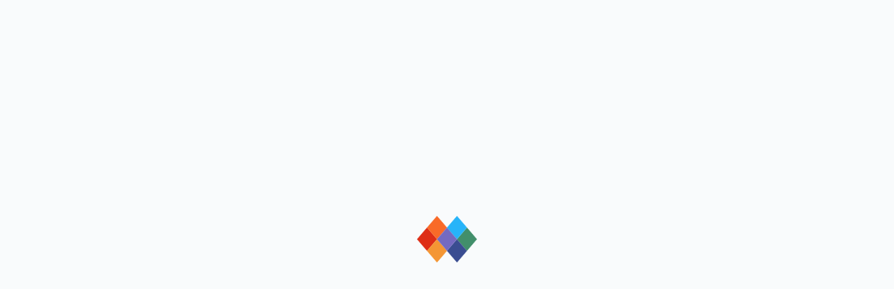

--- FILE ---
content_type: text/html; charset=UTF-8
request_url: https://taxer.ua/uk/blog/110
body_size: 2229
content:
<!doctype html>
<html lang="uk" prefix="og:http://ogp.me/ns#" data-beasties-container>
  <head>
    <base href="/">

    <meta charset="utf-8">
    <meta name="viewport" content="width=device-width, initial-scale=1, user-scalable=no">
    <meta name="theme-color" content="#e5ecf8">
    <meta property="og:site_name" content="TAXER">
    <meta property="og:type" content="website">
    <meta property="og:image" content="/assets/i/logo-share.png">
    <meta property="og:url" content>

    <title>Блог — Дайджест юридических консультаций №31</title>

    <!-- @see Core\App\SsrAction -->
    <meta property="og:title" content="Блог — Дайджест юридических консультаций №31"/>
    <meta name="description" content="Свежий дайджест поступивших вопросов на юридическую консультацию. В этом выпуске:  Как предпринимателю правильно принять на работу наемного работника? Нужно ли предпринимателю на упрощенной системе… Детальніше на Taxer.ua"/>
    <meta property="og:description" content="Свежий дайджест поступивших вопросов на юридическую консультацию. В этом выпуске:  Как предпринимателю правильно принять на работу наемного работника? Нужно ли предпринимателю на упрощенной системе… Детальніше на Taxer.ua"/>

    <link rel="dns-prefetch" href="https://taxer-public-storage.s3.eu-west-1.amazonaws.com/">

    <!-- prettier-ignore -->
    <script>
      window.dataLayer = window.dataLayer || [];
      function gtag(){dataLayer.push(arguments);}
      gtag('js', new Date());
    </script>

    <link rel="icon" type="image/x-icon" href="/favicon.ico">
    <link rel="apple-touch-icon" href="/assets/i/apple/logo60.png">
    <link rel="apple-touch-icon" sizes="76x76" href="/assets/i/apple/logo76.png">
    <link rel="apple-touch-icon" sizes="120x120" href="/assets/i/apple/logo120.png">
    <link rel="apple-touch-icon" sizes="152x152" href="/assets/i/apple/logo152.png">
    <link rel="apple-touch-icon" sizes="180x180" href="/apple-touch-icon.png">
    <link rel="apple-touch-icon-precomposed" sizes="180x180" href="/apple-touch-icon-precomposed.png">
    <link rel="manifest" href="/manifest.webmanifest" crossorigin="use-credentials">
  <style>@-webkit-keyframes fa-spin{0%{-webkit-transform:rotate(0deg);transform:rotate(0)}to{-webkit-transform:rotate(359deg);transform:rotate(359deg)}}@font-face{font-family:MuseoSansCyrillic;font-weight:400;font-style:normal;src:url(/assets/fonts/MuseoSansCyrillic-400.6d340ff7da9118f9.woff2) format("woff2"),url(/assets/fonts/MuseoSansCyrillic-400.woff) format("woff"),url(/assets/fonts/MuseoSansCyrillic-400.ttf) format("truetype");font-display:swap}@font-face{font-family:MuseoSansCyrillic;font-weight:500;font-style:normal;src:url(/assets/fonts/MuseoSansCyrillic-500.9eccf5e663955a86.woff2) format("woff2"),url(/assets/fonts/MuseoSansCyrillic-500.woff) format("woff"),url(/assets/fonts/MuseoSansCyrillic-500.ttf) format("truetype");font-display:swap}@font-face{font-family:MuseoSansCyrillic;font-weight:700;font-style:normal;src:url(/assets/fonts/MuseoSansCyrillic-700.0b725243252713fc.woff2) format("woff2"),url(/assets/fonts/MuseoSansCyrillic-700.woff) format("woff"),url(/assets/fonts/MuseoSansCyrillic-700.ttf) format("truetype");font-display:swap}@font-face{font-family:MuseoSansCyrillic;font-weight:900;font-style:normal;src:url(/assets/fonts/MuseoSansCyrillic-900.0c1050ef97b6c1ae.woff2) format("woff2"),url(/assets/fonts/MuseoSansCyrillic-900.woff) format("woff"),url(/assets/fonts/MuseoSansCyrillic-900.otf) format("opentype");font-display:swap}*{box-sizing:border-box}html{height:100%}body{height:100%;margin:0;padding:0;font-family:MuseoSansCyrillic,sans-serif;font-size:16px;line-height:28px;letter-spacing:normal;text-align:left;color:#333;--focus-outline:auto}@media (max-width: 599.98px){body{line-height:24px}}@media not print{.print-only{display:none!important}}@media print{@page{size:a4;margin:15mm}html,body{width:auto!important;height:auto!important;margin:0 1mm;background:#fff}*{box-sizing:border-box}}.main-loader{background:#f9fbfc;width:100%;height:100%;position:absolute}.main-loader .main-loader__spinner{background-image:url("data:image/svg+xml,%3C%3Fxml version='1.0' encoding='UTF-8' standalone='no'%3F%3E%3Csvg xmlns='http://www.w3.org/2000/svg' width='36' height='24' viewBox='0 0 36 24' version='1.1'%3E%3Cg %3E%3Cpath d='m 0,12 6,-6 6,6 -6,6 z' fill='%23428f6b' /%3E%3Cpath d='m 6,18 6,-6 6,6 -6,6 z' fill='%233a4d91' /%3E%3Cpath d='m 6,6 6,-6 6,6 -6,6 z' fill='%2327b4f9' /%3E%3Cpath d='m 24,12 6,-6 6,6 -6,6 z' fill='%23de2e16' /%3E%3Cpath d='m 18,18 6,-6 6,6 -6,6 z' fill='%23f49634' /%3E%3Cpath d='m 18,6 6,-6 6,6 -6,6 z' fill='%23f96a28' /%3E%3Cpath d='m 12,12 6,-6 6,6 -6,6 z' fill='%23746ac1' /%3E%3C/g%3E%3C/svg%3E%0A");background-repeat:no-repeat;background-size:100px;margin-left:-50px;margin-top:-50px;height:100px;width:100px;left:50%;top:50%;position:fixed;animation-name:main-loader-spinner;animation-timing-function:ease-in-out;animation-iteration-count:infinite;animation-duration:1s;transform-style:preserve-3d}@keyframes main-loader-spinner{0%{transform:rotateY(0)}to{transform:rotateY(-360deg)}}</style><link rel="stylesheet" href="/styles-W6WQBAXM.css" media="print" onload="this.media='all'"><noscript><link rel="stylesheet" href="/styles-W6WQBAXM.css"></noscript><script  type="application/ld+json">{
    "@context": "https://schema.org",
    "datePublished": "2013-07-19T09:18:00+03:00"
}</script></head>
  <body>
    <app-root>
      <div class="main-loader">
        <div class="main-loader__spinner tt-main-loader-spinner"></div>
      </div>
      <div>
        <span style="font-family: MuseoSansCyrillic, sans-serif; font-weight: normal">loading</span>
        <span style="font-family: MuseoSansCyrillic, sans-serif; font-weight: 500">loading</span>
        <span style="font-family: MuseoSansCyrillic, sans-serif; font-weight: 700">loading</span>
        <span style="font-family: MuseoSansCyrillic, sans-serif; font-weight: 900">loading</span>
        <svg xmlns="http://www.w3.org/2000/svg" width="20" height="20">
          <use href="/assets/sprites.svg?7#taxer-logo"/>
        </svg>
      </div>
    </app-root>
    <div id="print-portal" class="print-only"></div>
  <link rel="modulepreload" href="/chunk-MKY5XR4J.js"><link rel="modulepreload" href="/chunk-WLPVONTY.js"><link rel="modulepreload" href="/chunk-NKKYFRGE.js"><link rel="modulepreload" href="/chunk-DZ2E4QAT.js"><link rel="modulepreload" href="/chunk-XV7DMPRV.js"><link rel="modulepreload" href="/chunk-A54QHL5S.js"><link rel="modulepreload" href="/chunk-WZWEOLIR.js"><link rel="modulepreload" href="/chunk-VPMOR2H6.js"><link rel="modulepreload" href="/chunk-CAOS6JQG.js"><link rel="modulepreload" href="/chunk-G43IF2AF.js"><script src="/polyfills-Q763KACN.js" type="module"></script><script src="/scripts-U6VKFTZB.js" defer></script><script src="/main-3KXOKC4I.js" type="module"></script></body>
</html>


--- FILE ---
content_type: text/css
request_url: https://taxer.ua/styles-W6WQBAXM.css
body_size: 8875
content:
@charset "UTF-8";.cdk-overlay-container,.cdk-global-overlay-wrapper{pointer-events:none;top:0;left:0;height:100%;width:100%}.cdk-overlay-container{position:fixed;z-index:1000}.cdk-overlay-container:empty{display:none}.cdk-global-overlay-wrapper{display:flex;position:absolute;z-index:1000}.cdk-overlay-pane{position:absolute;pointer-events:auto;box-sizing:border-box;display:flex;max-width:100%;max-height:100%;z-index:1000}.cdk-overlay-backdrop{position:absolute;inset:0;pointer-events:auto;-webkit-tap-highlight-color:rgba(0,0,0,0);opacity:0;touch-action:manipulation;z-index:1000;transition:opacity .4s cubic-bezier(.25,.8,.25,1)}@media (prefers-reduced-motion){.cdk-overlay-backdrop{transition-duration:1ms}}.cdk-overlay-backdrop-showing{opacity:1}@media (forced-colors: active){.cdk-overlay-backdrop-showing{opacity:.6}}.cdk-overlay-dark-backdrop{background:#00000052}.cdk-overlay-transparent-backdrop{transition:visibility 1ms linear,opacity 1ms linear;visibility:hidden;opacity:1}.cdk-overlay-transparent-backdrop.cdk-overlay-backdrop-showing,.cdk-high-contrast-active .cdk-overlay-transparent-backdrop{opacity:0;visibility:visible}.cdk-overlay-backdrop-noop-animation{transition:none}.cdk-overlay-connected-position-bounding-box{position:absolute;display:flex;flex-direction:column;min-width:1px;min-height:1px;z-index:1000}.cdk-global-scrollblock{position:fixed;width:100%;overflow-y:scroll}@font-face{font-family:primeicons;font-display:block;src:url("./media/primeicons-RSSEDYLY.eot");src:url("./media/primeicons-RSSEDYLY.eot?#iefix") format("embedded-opentype"),url("./media/primeicons-4GST5W3O.woff2") format("woff2"),url("./media/primeicons-P53SE5CV.woff") format("woff"),url("./media/primeicons-GEFHGEHP.ttf") format("truetype"),url("./media/primeicons-DHQU4SEP.svg?#primeicons") format("svg");font-weight:400;font-style:normal}.pi{font-family:primeicons;speak:none;font-style:normal;font-weight:400;font-variant:normal;text-transform:none;line-height:1;display:inline-block;-webkit-font-smoothing:antialiased;-moz-osx-font-smoothing:grayscale}.pi:before{--webkit-backface-visibility:hidden;backface-visibility:hidden}.pi-fw{width:1.28571429em;text-align:center}.pi-spin{-webkit-animation:fa-spin 2s infinite linear;animation:fa-spin 2s infinite linear}@media (prefers-reduced-motion: reduce){.pi-spin{-webkit-animation-delay:-1ms;animation-delay:-1ms;-webkit-animation-duration:1ms;animation-duration:1ms;-webkit-animation-iteration-count:1;animation-iteration-count:1;-webkit-transition-delay:0s;transition-delay:0s;-webkit-transition-duration:0s;transition-duration:0s}}@-webkit-keyframes fa-spin{0%{-webkit-transform:rotate(0deg);transform:rotate(0)}to{-webkit-transform:rotate(359deg);transform:rotate(359deg)}}@keyframes fa-spin{0%{-webkit-transform:rotate(0deg);transform:rotate(0)}to{-webkit-transform:rotate(359deg);transform:rotate(359deg)}}.pi-folder-plus:before{content:"\ea05"}.pi-receipt:before{content:"\ea06"}.pi-asterisk:before{content:"\ea07"}.pi-face-smile:before{content:"\ea08"}.pi-pinterest:before{content:"\ea09"}.pi-expand:before{content:"\ea0a"}.pi-pen-to-square:before{content:"\ea0b"}.pi-wave-pulse:before{content:"\ea0c"}.pi-turkish-lira:before{content:"\ea0d"}.pi-spinner-dotted:before{content:"\ea0e"}.pi-crown:before{content:"\ea0f"}.pi-pause-circle:before{content:"\ea10"}.pi-warehouse:before{content:"\ea11"}.pi-objects-column:before{content:"\ea12"}.pi-clipboard:before{content:"\ea13"}.pi-play-circle:before{content:"\ea14"}.pi-venus:before{content:"\ea15"}.pi-cart-minus:before{content:"\ea16"}.pi-file-plus:before{content:"\ea17"}.pi-microchip:before{content:"\ea18"}.pi-twitch:before{content:"\ea19"}.pi-building-columns:before{content:"\ea1a"}.pi-file-check:before{content:"\ea1b"}.pi-microchip-ai:before{content:"\ea1c"}.pi-trophy:before{content:"\ea1d"}.pi-barcode:before{content:"\ea1e"}.pi-file-arrow-up:before{content:"\ea1f"}.pi-mars:before{content:"\ea20"}.pi-tiktok:before{content:"\ea21"}.pi-arrow-up-right-and-arrow-down-left-from-center:before{content:"\ea22"}.pi-ethereum:before{content:"\ea23"}.pi-list-check:before{content:"\ea24"}.pi-thumbtack:before{content:"\ea25"}.pi-arrow-down-left-and-arrow-up-right-to-center:before{content:"\ea26"}.pi-equals:before{content:"\ea27"}.pi-lightbulb:before{content:"\ea28"}.pi-star-half:before{content:"\ea29"}.pi-address-book:before{content:"\ea2a"}.pi-chart-scatter:before{content:"\ea2b"}.pi-indian-rupee:before{content:"\ea2c"}.pi-star-half-fill:before{content:"\ea2d"}.pi-cart-arrow-down:before{content:"\ea2e"}.pi-calendar-clock:before{content:"\ea2f"}.pi-sort-up-fill:before{content:"\ea30"}.pi-sparkles:before{content:"\ea31"}.pi-bullseye:before{content:"\ea32"}.pi-sort-down-fill:before{content:"\ea33"}.pi-graduation-cap:before{content:"\ea34"}.pi-hammer:before{content:"\ea35"}.pi-bell-slash:before{content:"\ea36"}.pi-gauge:before{content:"\ea37"}.pi-shop:before{content:"\ea38"}.pi-headphones:before{content:"\ea39"}.pi-eraser:before{content:"\ea04"}.pi-stopwatch:before{content:"\ea01"}.pi-verified:before{content:"\ea02"}.pi-delete-left:before{content:"\ea03"}.pi-hourglass:before{content:"\e9fe"}.pi-truck:before{content:"\ea00"}.pi-wrench:before{content:"\e9ff"}.pi-microphone:before{content:"\e9fa"}.pi-megaphone:before{content:"\e9fb"}.pi-arrow-right-arrow-left:before{content:"\e9fc"}.pi-bitcoin:before{content:"\e9fd"}.pi-file-edit:before{content:"\e9f6"}.pi-language:before{content:"\e9f7"}.pi-file-export:before{content:"\e9f8"}.pi-file-import:before{content:"\e9f9"}.pi-file-word:before{content:"\e9f1"}.pi-gift:before{content:"\e9f2"}.pi-cart-plus:before{content:"\e9f3"}.pi-thumbs-down-fill:before{content:"\e9f4"}.pi-thumbs-up-fill:before{content:"\e9f5"}.pi-arrows-alt:before{content:"\e9f0"}.pi-calculator:before{content:"\e9ef"}.pi-sort-alt-slash:before{content:"\e9ee"}.pi-arrows-h:before{content:"\e9ec"}.pi-arrows-v:before{content:"\e9ed"}.pi-pound:before{content:"\e9eb"}.pi-prime:before{content:"\e9ea"}.pi-chart-pie:before{content:"\e9e9"}.pi-reddit:before{content:"\e9e8"}.pi-code:before{content:"\e9e7"}.pi-sync:before{content:"\e9e6"}.pi-shopping-bag:before{content:"\e9e5"}.pi-server:before{content:"\e9e4"}.pi-database:before{content:"\e9e3"}.pi-hashtag:before{content:"\e9e2"}.pi-bookmark-fill:before{content:"\e9df"}.pi-filter-fill:before{content:"\e9e0"}.pi-heart-fill:before{content:"\e9e1"}.pi-flag-fill:before{content:"\e9de"}.pi-circle:before{content:"\e9dc"}.pi-circle-fill:before{content:"\e9dd"}.pi-bolt:before{content:"\e9db"}.pi-history:before{content:"\e9da"}.pi-box:before{content:"\e9d9"}.pi-at:before{content:"\e9d8"}.pi-arrow-up-right:before{content:"\e9d4"}.pi-arrow-up-left:before{content:"\e9d5"}.pi-arrow-down-left:before{content:"\e9d6"}.pi-arrow-down-right:before{content:"\e9d7"}.pi-telegram:before{content:"\e9d3"}.pi-stop-circle:before{content:"\e9d2"}.pi-stop:before{content:"\e9d1"}.pi-whatsapp:before{content:"\e9d0"}.pi-building:before{content:"\e9cf"}.pi-qrcode:before{content:"\e9ce"}.pi-car:before{content:"\e9cd"}.pi-instagram:before{content:"\e9cc"}.pi-linkedin:before{content:"\e9cb"}.pi-send:before{content:"\e9ca"}.pi-slack:before{content:"\e9c9"}.pi-sun:before{content:"\e9c8"}.pi-moon:before{content:"\e9c7"}.pi-vimeo:before{content:"\e9c6"}.pi-youtube:before{content:"\e9c5"}.pi-flag:before{content:"\e9c4"}.pi-wallet:before{content:"\e9c3"}.pi-map:before{content:"\e9c2"}.pi-link:before{content:"\e9c1"}.pi-credit-card:before{content:"\e9bf"}.pi-discord:before{content:"\e9c0"}.pi-percentage:before{content:"\e9be"}.pi-euro:before{content:"\e9bd"}.pi-book:before{content:"\e9ba"}.pi-shield:before{content:"\e9b9"}.pi-paypal:before{content:"\e9bb"}.pi-amazon:before{content:"\e9bc"}.pi-phone:before{content:"\e9b8"}.pi-filter-slash:before{content:"\e9b7"}.pi-facebook:before{content:"\e9b4"}.pi-github:before{content:"\e9b5"}.pi-twitter:before{content:"\e9b6"}.pi-step-backward-alt:before{content:"\e9ac"}.pi-step-forward-alt:before{content:"\e9ad"}.pi-forward:before{content:"\e9ae"}.pi-backward:before{content:"\e9af"}.pi-fast-backward:before{content:"\e9b0"}.pi-fast-forward:before{content:"\e9b1"}.pi-pause:before{content:"\e9b2"}.pi-play:before{content:"\e9b3"}.pi-compass:before{content:"\e9ab"}.pi-id-card:before{content:"\e9aa"}.pi-ticket:before{content:"\e9a9"}.pi-file-o:before{content:"\e9a8"}.pi-reply:before{content:"\e9a7"}.pi-directions-alt:before{content:"\e9a5"}.pi-directions:before{content:"\e9a6"}.pi-thumbs-up:before{content:"\e9a3"}.pi-thumbs-down:before{content:"\e9a4"}.pi-sort-numeric-down-alt:before{content:"\e996"}.pi-sort-numeric-up-alt:before{content:"\e997"}.pi-sort-alpha-down-alt:before{content:"\e998"}.pi-sort-alpha-up-alt:before{content:"\e999"}.pi-sort-numeric-down:before{content:"\e99a"}.pi-sort-numeric-up:before{content:"\e99b"}.pi-sort-alpha-down:before{content:"\e99c"}.pi-sort-alpha-up:before{content:"\e99d"}.pi-sort-alt:before{content:"\e99e"}.pi-sort-amount-up:before{content:"\e99f"}.pi-sort-amount-down:before{content:"\e9a0"}.pi-sort-amount-down-alt:before{content:"\e9a1"}.pi-sort-amount-up-alt:before{content:"\e9a2"}.pi-palette:before{content:"\e995"}.pi-undo:before{content:"\e994"}.pi-desktop:before{content:"\e993"}.pi-sliders-v:before{content:"\e991"}.pi-sliders-h:before{content:"\e992"}.pi-search-plus:before{content:"\e98f"}.pi-search-minus:before{content:"\e990"}.pi-file-excel:before{content:"\e98e"}.pi-file-pdf:before{content:"\e98d"}.pi-check-square:before{content:"\e98c"}.pi-chart-line:before{content:"\e98b"}.pi-user-edit:before{content:"\e98a"}.pi-exclamation-circle:before{content:"\e989"}.pi-android:before{content:"\e985"}.pi-google:before{content:"\e986"}.pi-apple:before{content:"\e987"}.pi-microsoft:before{content:"\e988"}.pi-heart:before{content:"\e984"}.pi-mobile:before{content:"\e982"}.pi-tablet:before{content:"\e983"}.pi-key:before{content:"\e981"}.pi-shopping-cart:before{content:"\e980"}.pi-comments:before{content:"\e97e"}.pi-comment:before{content:"\e97f"}.pi-briefcase:before{content:"\e97d"}.pi-bell:before{content:"\e97c"}.pi-paperclip:before{content:"\e97b"}.pi-share-alt:before{content:"\e97a"}.pi-envelope:before{content:"\e979"}.pi-volume-down:before{content:"\e976"}.pi-volume-up:before{content:"\e977"}.pi-volume-off:before{content:"\e978"}.pi-eject:before{content:"\e975"}.pi-money-bill:before{content:"\e974"}.pi-images:before{content:"\e973"}.pi-image:before{content:"\e972"}.pi-sign-in:before{content:"\e970"}.pi-sign-out:before{content:"\e971"}.pi-wifi:before{content:"\e96f"}.pi-sitemap:before{content:"\e96e"}.pi-chart-bar:before{content:"\e96d"}.pi-camera:before{content:"\e96c"}.pi-dollar:before{content:"\e96b"}.pi-lock-open:before{content:"\e96a"}.pi-table:before{content:"\e969"}.pi-map-marker:before{content:"\e968"}.pi-list:before{content:"\e967"}.pi-eye-slash:before{content:"\e965"}.pi-eye:before{content:"\e966"}.pi-folder-open:before{content:"\e964"}.pi-folder:before{content:"\e963"}.pi-video:before{content:"\e962"}.pi-inbox:before{content:"\e961"}.pi-lock:before{content:"\e95f"}.pi-unlock:before{content:"\e960"}.pi-tags:before{content:"\e95d"}.pi-tag:before{content:"\e95e"}.pi-power-off:before{content:"\e95c"}.pi-save:before{content:"\e95b"}.pi-question-circle:before{content:"\e959"}.pi-question:before{content:"\e95a"}.pi-copy:before{content:"\e957"}.pi-file:before{content:"\e958"}.pi-clone:before{content:"\e955"}.pi-calendar-times:before{content:"\e952"}.pi-calendar-minus:before{content:"\e953"}.pi-calendar-plus:before{content:"\e954"}.pi-ellipsis-v:before{content:"\e950"}.pi-ellipsis-h:before{content:"\e951"}.pi-bookmark:before{content:"\e94e"}.pi-globe:before{content:"\e94f"}.pi-replay:before{content:"\e94d"}.pi-filter:before{content:"\e94c"}.pi-print:before{content:"\e94b"}.pi-align-right:before{content:"\e946"}.pi-align-left:before{content:"\e947"}.pi-align-center:before{content:"\e948"}.pi-align-justify:before{content:"\e949"}.pi-cog:before{content:"\e94a"}.pi-cloud-download:before{content:"\e943"}.pi-cloud-upload:before{content:"\e944"}.pi-cloud:before{content:"\e945"}.pi-pencil:before{content:"\e942"}.pi-users:before{content:"\e941"}.pi-clock:before{content:"\e940"}.pi-user-minus:before{content:"\e93e"}.pi-user-plus:before{content:"\e93f"}.pi-trash:before{content:"\e93d"}.pi-external-link:before{content:"\e93c"}.pi-window-maximize:before{content:"\e93b"}.pi-window-minimize:before{content:"\e93a"}.pi-refresh:before{content:"\e938"}.pi-user:before{content:"\e939"}.pi-exclamation-triangle:before{content:"\e922"}.pi-calendar:before{content:"\e927"}.pi-chevron-circle-left:before{content:"\e928"}.pi-chevron-circle-down:before{content:"\e929"}.pi-chevron-circle-right:before{content:"\e92a"}.pi-chevron-circle-up:before{content:"\e92b"}.pi-angle-double-down:before{content:"\e92c"}.pi-angle-double-left:before{content:"\e92d"}.pi-angle-double-right:before{content:"\e92e"}.pi-angle-double-up:before{content:"\e92f"}.pi-angle-down:before{content:"\e930"}.pi-angle-left:before{content:"\e931"}.pi-angle-right:before{content:"\e932"}.pi-angle-up:before{content:"\e933"}.pi-upload:before{content:"\e934"}.pi-download:before{content:"\e956"}.pi-ban:before{content:"\e935"}.pi-star-fill:before{content:"\e936"}.pi-star:before{content:"\e937"}.pi-chevron-left:before{content:"\e900"}.pi-chevron-right:before{content:"\e901"}.pi-chevron-down:before{content:"\e902"}.pi-chevron-up:before{content:"\e903"}.pi-caret-left:before{content:"\e904"}.pi-caret-right:before{content:"\e905"}.pi-caret-down:before{content:"\e906"}.pi-caret-up:before{content:"\e907"}.pi-search:before{content:"\e908"}.pi-check:before{content:"\e909"}.pi-check-circle:before{content:"\e90a"}.pi-times:before{content:"\e90b"}.pi-times-circle:before{content:"\e90c"}.pi-plus:before{content:"\e90d"}.pi-plus-circle:before{content:"\e90e"}.pi-minus:before{content:"\e90f"}.pi-minus-circle:before{content:"\e910"}.pi-circle-on:before{content:"\e911"}.pi-circle-off:before{content:"\e912"}.pi-sort-down:before{content:"\e913"}.pi-sort-up:before{content:"\e914"}.pi-sort:before{content:"\e915"}.pi-step-backward:before{content:"\e916"}.pi-step-forward:before{content:"\e917"}.pi-th-large:before{content:"\e918"}.pi-arrow-down:before{content:"\e919"}.pi-arrow-left:before{content:"\e91a"}.pi-arrow-right:before{content:"\e91b"}.pi-arrow-up:before{content:"\e91c"}.pi-bars:before{content:"\e91d"}.pi-arrow-circle-down:before{content:"\e91e"}.pi-arrow-circle-left:before{content:"\e91f"}.pi-arrow-circle-right:before{content:"\e920"}.pi-arrow-circle-up:before{content:"\e921"}.pi-info:before{content:"\e923"}.pi-info-circle:before{content:"\e924"}.pi-home:before{content:"\e925"}.pi-spinner:before{content:"\e926"}@font-face{font-family:MuseoSansCyrillic;font-weight:400;font-style:normal;src:url(/assets/fonts/MuseoSansCyrillic-400.6d340ff7da9118f9.woff2) format("woff2"),url(/assets/fonts/MuseoSansCyrillic-400.woff) format("woff"),url(/assets/fonts/MuseoSansCyrillic-400.ttf) format("truetype");font-display:swap}@font-face{font-family:MuseoSansCyrillic;font-weight:500;font-style:normal;src:url(/assets/fonts/MuseoSansCyrillic-500.9eccf5e663955a86.woff2) format("woff2"),url(/assets/fonts/MuseoSansCyrillic-500.woff) format("woff"),url(/assets/fonts/MuseoSansCyrillic-500.ttf) format("truetype");font-display:swap}@font-face{font-family:MuseoSansCyrillic;font-weight:700;font-style:normal;src:url(/assets/fonts/MuseoSansCyrillic-700.0b725243252713fc.woff2) format("woff2"),url(/assets/fonts/MuseoSansCyrillic-700.woff) format("woff"),url(/assets/fonts/MuseoSansCyrillic-700.ttf) format("truetype");font-display:swap}@font-face{font-family:MuseoSansCyrillic;font-weight:900;font-style:normal;src:url(/assets/fonts/MuseoSansCyrillic-900.0c1050ef97b6c1ae.woff2) format("woff2"),url(/assets/fonts/MuseoSansCyrillic-900.woff) format("woff"),url(/assets/fonts/MuseoSansCyrillic-900.otf) format("opentype");font-display:swap}.floatPanelShadow{box-shadow:0 3px 6px #00000029}*{box-sizing:border-box}html{height:100%}body{height:100%;margin:0;padding:0;font-family:MuseoSansCyrillic,sans-serif;font-size:16px;line-height:28px;letter-spacing:normal;text-align:left;color:#333;--focus-outline: auto}@media (max-width: 599.98px){body{line-height:24px}}body.no-scroll{overflow:hidden}body.no-outline{--focus-outline: none}body.no-outline :focus,body.no-outline :focus-visible{outline:none!important}body.no-outline ::-moz-focus-inner{border:0!important}button{font-family:MuseoSansCyrillic,sans-serif;font-size:16px;line-height:28px;letter-spacing:normal}input[readonly],textarea[readonly]{background-color:#eef2f6!important;color:#aaafbf!important}[hidden]{display:none!important}textarea{resize:vertical}p{margin:16px 0}p:first-child{margin-top:0}p:last-child{margin-bottom:0}a{color:#3a4d91;text-decoration:none}a:hover{color:#6c7caf;text-decoration:underline}a:active{color:#2a3b7a}a[disabled],a.disabled{color:#747c9a;text-decoration:none;cursor:default}@media not print{.print-only{display:none!important}}@media print{.screen-only{display:none!important}}@media print{@page{size:a4;margin:15mm}html,body{width:auto!important;height:auto!important;margin:0 1mm;background:#fff}*{box-sizing:border-box}.p-toast{display:none}}.o-grid{display:flex;flex-flow:wrap;flex-direction:row;margin:-10px}.o-grid.o-grid--large-gutter{margin:-20px}.o-grid.o-grid--large-gutter .o-grid__cell{padding:20px}.o-grid .o-grid__cell{flex:1;box-sizing:border-box;padding:10px}.o-grid .o-grid__cell--main{overflow:auto}.o-grid .o-grid__cell--sidebar{flex:0 0 calc(33.3% + 45px);box-sizing:border-box;padding:10px 10px 10px 55px}@media (min-width: 960px) and (max-width: 1279.98px){.o-grid .o-grid__cell--sidebar{flex:0 0 calc(33.3% + 25px);padding-left:25px}}@media (min-width: 600px) and (max-width: 959.98px){.o-grid .o-grid__cell--sidebar{flex:0 0 100%;padding-left:10px}}@media (max-width: 599.98px){.o-grid .o-grid__cell--sidebar{flex:0 0 100%;padding-left:10px}}.o-grid .o-grid__cell--full{flex:0 0 100%}.o-grid .o-grid__cell--1of2{flex:0 0 50%}.o-grid .o-grid__cell--1of3{flex:0 0 33.33%}.o-grid .o-grid__cell--1of4{flex:0 0 25%}.o-grid .o-grid__cell--1of5{flex:0 0 20%}@media (min-width: 960px) and (max-width: 1279.98px){.o-grid .o-grid__cell--tablet-full{flex:0 0 100%}.o-grid .o-grid__cell--tablet-1of2{flex:0 0 50%}.o-grid .o-grid__cell--tablet-1of3{flex:0 0 33.33%}.o-grid .o-grid__cell--tablet-2of3{flex:0 0 66.66%}}@media (max-width: 599.98px),(min-width: 600px) and (max-width: 959.98px){.o-grid .o-grid__cell--phablet-full{flex:0 0 100%}.o-grid .o-grid__cell--phablet-1of2{flex:0 0 50%}.o-grid .o-grid__cell--phablet-1of3{flex:0 0 33.33%}.o-grid .o-grid__cell--phablet-2of3{flex:0 0 66.66%}.o-grid .o-grid__cell--phablet-none{display:none}}@media (max-width: 599.98px){.o-grid .o-grid__cell--mobile-full{flex:0 0 100%}.o-grid .o-grid__cell--mobile-1of2{flex:0 0 50%}.o-grid .o-grid__cell--mobile-none{display:none}}.main-loader{background:#f9fbfc;width:100%;height:100%;position:absolute}.main-loader .main-loader__spinner{background-image:url("data:image/svg+xml,%3C%3Fxml version='1.0' encoding='UTF-8' standalone='no'%3F%3E%3Csvg xmlns='http://www.w3.org/2000/svg' width='36' height='24' viewBox='0 0 36 24' version='1.1'%3E%3Cg %3E%3Cpath d='m 0,12 6,-6 6,6 -6,6 z' fill='%23428f6b' /%3E%3Cpath d='m 6,18 6,-6 6,6 -6,6 z' fill='%233a4d91' /%3E%3Cpath d='m 6,6 6,-6 6,6 -6,6 z' fill='%2327b4f9' /%3E%3Cpath d='m 24,12 6,-6 6,6 -6,6 z' fill='%23de2e16' /%3E%3Cpath d='m 18,18 6,-6 6,6 -6,6 z' fill='%23f49634' /%3E%3Cpath d='m 18,6 6,-6 6,6 -6,6 z' fill='%23f96a28' /%3E%3Cpath d='m 12,12 6,-6 6,6 -6,6 z' fill='%23746ac1' /%3E%3C/g%3E%3C/svg%3E%0A");background-repeat:no-repeat;background-size:100px;margin-left:-50px;margin-top:-50px;height:100px;width:100px;left:50%;top:50%;position:fixed;animation-name:main-loader-spinner;animation-timing-function:ease-in-out;animation-iteration-count:infinite;animation-duration:1s;transform-style:preserve-3d}@keyframes main-loader-spinner{0%{transform:rotateY(0)}to{transform:rotateY(-360deg)}}.pngPanelShadow{box-shadow:0 3px 6px #00000029}.p-component{font-family:Open Sans,Helvetica Neue,sans-serif;font-size:16px;font-weight:400}.p-disabled,.p-component:disabled{opacity:.5}.p-hidden-accessible{top:0;left:0}.p-placeholder{color:#888;opacity:1}[readonly] .p-placeholder{color:#aaafbf66}.pi{font-size:1em}.pi:before{--webkit-backface-visibility: unset;backface-visibility:unset}.pngInput{border:solid 1px #d8dfe6;background-color:#fff;color:#555}.pngInput:enabled:hover,.pngInput:not([disabled]):hover{border:solid 1px #aaafbf;box-shadow:0 1px 4px #0003}.pngInput:enabled:focus,.pngInput:not([disabled]):active,.pngInput:not([disabled]).p-focus{border-color:#3a4d91!important;outline:var(--focus-outline)}.pngPanel{background:#fff;padding:0;border:1px solid #d8dfe6;border-radius:5px;overflow:auto;box-shadow:0 3px 6px #00000029}.pngButton{color:#89969f;cursor:pointer}.pngButton:not(.p-disabled):hover{color:#3a4d91}.pngButton:not(.p-disabled):active{color:#2a3b7a}.pngButton:not(.p-disabled):focus{outline:var(--focus-outline);outline-color:Highlight;outline-color:-webkit-focus-ring-color}.p-inputtext,.p-textarea{border:solid 1px #d8dfe6;background-color:#fff;color:#555;padding:14px 10px 12px;appearance:none;border-radius:5px}.p-inputtext:enabled:hover,.p-textarea:enabled:hover,.p-inputtext:not([disabled]):hover,.p-textarea:not([disabled]):hover{border:solid 1px #aaafbf;box-shadow:0 1px 4px #0003}.p-inputtext:enabled:focus,.p-textarea:enabled:focus,.p-inputtext:not([disabled]):active,.p-textarea:not([disabled]):active,.p-inputtext:not([disabled]).p-focus,.p-textarea:not([disabled]).p-focus{border-color:#3a4d91!important;outline:var(--focus-outline)}.p-inputtext::placeholder,.p-textarea::placeholder{color:#888;opacity:1}.p-inputtext[readonly],.p-textarea[readonly]{border-color:#d8dfe6}.p-inputtext[readonly]:hover,.p-textarea[readonly]:hover,.p-inputtext[readonly]:focus,.p-textarea[readonly]:focus{border-color:#d8dfe6}.p-inputtext[readonly]::placeholder,.p-textarea[readonly]::placeholder{color:#aaafbf66}.p-textarea-resizable{box-sizing:content-box;resize:none}p-inputmask>.p-inputtext{width:inherit;min-width:inherit}::-webkit-input-placeholder,:-moz-placeholder,::-moz-placeholder,:-ms-input-placeholder{color:#888;opacity:1}p-checkbox[readonly] .p-checkbox .p-checkbox-box{background-color:#eef2f6;color:#aaafbf;border-color:#d8dfe6}p-checkbox[readonly] .p-checkbox:has(.p-checkbox-input:hover) .p-checkbox-box{border-color:#d8dfe6}p-checkbox[readonly] .p-checkbox:has(.p-checkbox-input:focus) .p-checkbox-box{border-color:#3a4d91!important}p-checkbox+label,p-checkbox label{padding-left:.5rem;line-height:26px}p-checkbox[readonly]+label,p-checkbox[readonly] label,p-checkbox:has(.p-disabled)+label,p-checkbox:has(.p-disabled) label{opacity:.5}.p-checkbox{vertical-align:unset;position:relative;top:1px}.p-checkbox:has(.p-checkbox-input:hover):not(.p-disabled) .p-checkbox-box{border:solid 1px #aaafbf;box-shadow:0 1px 4px #0003}.p-checkbox:has(.p-checkbox-input:focus):not(.p-disabled) .p-checkbox-box{border-color:#3a4d91;outline:var(--focus-outline)}.p-checkbox .p-checkbox-box{border:solid 1px #d8dfe6;background-color:#fff;color:#555;width:22px;height:22px;border-radius:3px}.p-checkbox .p-checkbox-box:empty:before{content:"\a0";font-family:primeicons;line-height:22px}.p-checkbox.p-checkbox-checked .p-checkbox-box{color:#3a4d91}p-radioButton[readonly] .p-radiobutton .p-radiobutton-box{background-color:#eef2f6;color:#aaafbf;border-color:#d8dfe6}p-radioButton[readonly] .p-radiobutton:has(.p-radiobutton-input:hover) .p-radiobutton-box{border-color:#d8dfe6}p-radioButton[readonly] .p-radiobutton:has(.p-radiobutton-input:focus) .p-radiobutton-box{border-color:#3a4d91!important}p-radioButton+label,p-radioButton label{padding-left:.5rem;line-height:26px}p-radioButton[readonly]+label,p-radioButton[readonly] label,p-radioButton:has(.p-disabled)+label,p-radioButton:has(.p-disabled) label{opacity:.5}.p-radiobutton{vertical-align:unset;position:relative;top:-2px}.p-radiobutton:has(.p-radiobutton-input:hover):not(.p-disabled) .p-radiobutton-box{border:solid 1px #aaafbf;box-shadow:0 1px 4px #0003}.p-radiobutton:has(.p-radiobutton-input:focus):not(.p-disabled) .p-radiobutton-box{border-color:#3a4d91;outline:var(--focus-outline)}.p-radiobutton .p-radiobutton-box{border:solid 1px #d8dfe6;background-color:#fff;color:#555;width:22px;height:22px}.p-radiobutton .p-radiobutton-box .p-radiobutton-icon{background:transparent;width:8px;height:8px;transition:background-color .2s}.p-radiobutton.p-radiobutton-checked .p-radiobutton-icon{background-color:#3a4d91}.p-autocomplete{width:inherit;min-width:inherit}.p-autocomplete .p-autocomplete-input{width:100%}.p-autocomplete.p-disabled .p-autocomplete-input{opacity:1}.p-autocomplete .p-autocomplete-loader{color:#3a4d91;right:.5rem;z-index:3}.p-autocomplete:has(.p-autocomplete-dropdown) .p-autocomplete-loader{right:2.5rem}.p-autocomplete:has(.p-autocomplete-dropdown) .p-autocomplete-input{border-top-right-radius:0;border-bottom-right-radius:0}.p-autocomplete .p-autocomplete-dropdown{color:#89969f;cursor:pointer;height:auto;padding:1px 6px;background:#fff;border:1px solid #d8dfe6;border-left:0 none;border-radius:0 5px 5px 0}.p-autocomplete .p-autocomplete-dropdown:not(.p-disabled):hover{color:#3a4d91}.p-autocomplete .p-autocomplete-dropdown:not(.p-disabled):active{color:#2a3b7a}.p-autocomplete .p-autocomplete-dropdown:not(.p-disabled):focus{outline:var(--focus-outline);outline-color:Highlight;outline-color:-webkit-focus-ring-color}.p-autocomplete .p-autocomplete-dropdown:hover{background:#d8dfe6}.p-autocomplete-overlay{background:#fff;padding:0;border:1px solid #d8dfe6;border-radius:5px;overflow:auto;box-shadow:0 3px 6px #00000029;max-width:600px}.p-autocomplete-overlay .p-autocomplete-list{padding:0}.p-autocomplete-overlay .p-autocomplete-list .p-autocomplete-option,.p-autocomplete-overlay .p-autocomplete-list .p-autocomplete-option-group,.p-autocomplete-overlay .p-autocomplete-list .p-autocomplete-empty-message{margin:0;padding:11px;border:0 none;color:#555;background-color:transparent;border-radius:0;white-space:normal}.p-autocomplete-overlay .p-autocomplete-list .p-autocomplete-option.p-autocomplete-option-selected{background-color:#6c7caf;color:#fff}.p-autocomplete-overlay .p-autocomplete-list .p-autocomplete-option:not(.p-autocomplete-option-selected):hover{background-color:#d8e2f2}.p-autocomplete-overlay .p-autocomplete-list .p-autocomplete-option:not(.p-autocomplete-option-selected).p-focus{background-color:#d8e2f2}p-multiselect[readonly].p-multiselect{background-color:#eef2f6;border-color:#d8dfe6}p-multiselect[readonly].p-multiselect .p-multiselect-label{color:#aaafbf}p-multiselect[readonly].p-multiselect:hover,p-multiselect[readonly].p-multiselect:focus{border-color:#d8dfe6}p-multiselect[readonly].p-multiselect:hover .p-multiselect-dropdown,p-multiselect[readonly].p-multiselect:focus .p-multiselect-dropdown{color:#89969f}.p-multiselect{border:solid 1px #d8dfe6;background-color:#fff;color:#555;border-radius:5px;min-width:auto;width:inherit;text-align:start}.p-multiselect:enabled:hover,.p-multiselect:not([disabled]):hover{border:solid 1px #aaafbf;box-shadow:0 1px 4px #0003}.p-multiselect:enabled:focus,.p-multiselect:not([disabled]):active,.p-multiselect:not([disabled]).p-focus{border-color:#3a4d91!important;outline:var(--focus-outline)}.p-multiselect .p-multiselect-dropdown{cursor:pointer;width:20px;justify-content:flex-start;color:#89969f}.p-multiselect .p-multiselect-dropdown:not(.p-disabled):hover{color:#3a4d91}.p-multiselect .p-multiselect-dropdown:not(.p-disabled):active{color:#2a3b7a}.p-multiselect .p-multiselect-dropdown:not(.p-disabled):focus{outline:var(--focus-outline);outline-color:Highlight;outline-color:-webkit-focus-ring-color}.p-multiselect:not(.p-disabled):hover .p-multiselect-dropdown{color:#3a4d91}.p-multiselect .p-multiselect-label{line-height:23px;padding:11px 10px 10px;appearance:none;border-radius:5px;color:#555}.p-multiselect .p-multiselect-label.p-placeholder{color:#888}.p-multiselect-overlay{background:#fff;padding:0;border:1px solid #d8dfe6;border-radius:5px;overflow:auto;box-shadow:0 3px 6px #00000029;max-width:600px}.p-multiselect-overlay .p-multiselect-header .p-iconfield{margin-right:16px}.p-multiselect-overlay .p-multiselect-header .p-iconfield .p-inputicon{position:absolute;top:50%;right:12px;margin-top:-.5rem;color:#89969f}.p-multiselect-overlay .p-multiselect-header .p-iconfield .p-inputtext{padding:3px 30px 4px 10px}.p-multiselect-overlay .p-multiselect-header .p-checkbox{margin:13px 10px}.p-multiselect-overlay .p-multiselect-list{padding:0}.p-multiselect-overlay .p-multiselect-list .p-multiselect-option,.p-multiselect-overlay .p-multiselect-list .p-multiselect-empty-message{margin:0;padding:11px;border:0 none;color:#555;background-color:transparent;border-radius:0;white-space:normal}.p-multiselect-overlay .p-multiselect-list .p-multiselect-option.p-multiselect-option-selected{background-color:#6c7caf;color:#fff}.p-multiselect-overlay .p-multiselect-list .p-multiselect-option:not(.p-multiselect-option-selected):hover{background-color:#d8e2f2}.p-multiselect-overlay .p-multiselect-list .p-multiselect-option:not(.p-multiselect-option-selected).p-focus{background-color:#d8e2f2}.p-multiselect-overlay .p-multiselect-list .p-checkbox{margin-right:10px}p-select[readonly].p-select{background-color:#eef2f6;border-color:#d8dfe6}p-select[readonly].p-select .p-select-label{color:#aaafbf}p-select[readonly].p-select:hover,p-select[readonly].p-select:focus{border-color:#d8dfe6}p-select[readonly].p-select:hover .p-select-dropdown,p-select[readonly].p-select:focus .p-select-dropdown{color:#89969f}.p-select{border:solid 1px #d8dfe6;background-color:#fff;color:#555;border-radius:5px;min-width:auto;width:inherit}.p-select:enabled:hover,.p-select:not([disabled]):hover{border:solid 1px #aaafbf;box-shadow:0 1px 4px #0003}.p-select:enabled:focus,.p-select:not([disabled]):active,.p-select:not([disabled]).p-focus{border-color:#3a4d91!important;outline:var(--focus-outline)}.p-select .p-select-label{background:transparent;padding:11px 10px 10px;line-height:23px}.p-select .p-select-label:hover{box-shadow:none}.p-select .p-select-dropdown{width:20px;justify-content:flex-start;color:#89969f}.p-select:not(.p-disabled):hover .p-select-dropdown{color:#3a4d91}.p-select:has(.p-select-clear-icon) .p-select-label{padding-right:1.7em}.p-select .p-select-clear-icon{color:#89969f;cursor:pointer;right:1.7em;margin-top:-8px}.p-select .p-select-clear-icon:not(.p-disabled):hover{color:#3a4d91}.p-select .p-select-clear-icon:not(.p-disabled):active{color:#2a3b7a}.p-select .p-select-clear-icon:not(.p-disabled):focus{outline:var(--focus-outline);outline-color:Highlight;outline-color:-webkit-focus-ring-color}.p-select-overlay{background:#fff;padding:0;border:1px solid #d8dfe6;border-radius:5px;overflow:auto;box-shadow:0 3px 6px #00000029;transform:rotateY(0)}.p-select-overlay .p-select-header .p-iconfield .p-inputicon{position:absolute;top:50%;right:12px;margin-top:-.5rem;color:#89969f}.p-select-overlay .p-select-header .p-iconfield .p-inputtext{padding-right:30px}.p-select-overlay .p-select-list{padding:0}.p-select-overlay .p-select-list .p-select-option,.p-select-overlay .p-select-list .p-select-option-group,.p-select-overlay .p-select-list .p-select-empty-message{margin:0;padding:11px;border:0 none;color:#555;background-color:transparent;border-radius:0;white-space:normal}.p-select-overlay .p-select-list .p-select-option.p-select-option-selected{background-color:#6c7caf;color:#fff}.p-select-overlay .p-select-list .p-select-option:not(.p-select-option-selected):hover{background-color:#d8e2f2}.p-select-overlay .p-select-list .p-select-option:not(.p-select-option-selected).p-focus{background-color:#d8e2f2}.p-slider{background-color:#d8dfe6;border:0 none;cursor:pointer}.p-slider.p-slider-horizontal{height:.286em}.p-slider.p-slider-vertical{width:.286em}.p-slider .p-slider-handle{margin-left:-.5715em;margin-top:-.5715em;outline:none;cursor:pointer!important;height:1.143em;width:1.143em;border:2px solid #3a4d91;background-color:#3a4d91;border-radius:100%;transition:border-color .2s}.p-slider .p-slider-range{background-color:#3a4d91}.p-slider:not(.p-disabled) .p-slider-handle:hover{background-color:#6c7caf;border-color:#6c7caf}.p-datepicker{width:inherit;min-width:inherit}.p-datepicker .p-inputtext{width:100%}.p-datepicker-panel{background:#fff;padding:0;border:1px solid #d8dfe6;border-radius:5px;overflow:auto;box-shadow:0 3px 6px #00000029;padding:.5rem}.p-datepicker-panel:not(.p-datepicker-timeonly){min-width:20em!important}.p-datepicker-panel.p-datepicker-inline{box-shadow:none}.p-datepicker-panel .p-datepicker-header{padding:.5rem;color:#555;border-radius:0}.p-datepicker-panel .p-datepicker-header .p-datepicker-prev-button,.p-datepicker-panel .p-datepicker-header .p-datepicker-next-button{color:#89969f;cursor:pointer;top:-4px}.p-datepicker-panel .p-datepicker-header .p-datepicker-prev-button:not(.p-disabled):hover,.p-datepicker-panel .p-datepicker-header .p-datepicker-next-button:not(.p-disabled):hover{color:#3a4d91}.p-datepicker-panel .p-datepicker-header .p-datepicker-prev-button:not(.p-disabled):active,.p-datepicker-panel .p-datepicker-header .p-datepicker-next-button:not(.p-disabled):active{color:#2a3b7a}.p-datepicker-panel .p-datepicker-header .p-datepicker-prev-button:not(.p-disabled):focus,.p-datepicker-panel .p-datepicker-header .p-datepicker-next-button:not(.p-disabled):focus{outline:var(--focus-outline);outline-color:Highlight;outline-color:-webkit-focus-ring-color}.p-datepicker-panel .p-datepicker-header .p-datepicker-title .p-datepicker-select-month{font:inherit;line-height:inherit;margin-right:.5rem}.p-datepicker-panel .p-datepicker-header .p-datepicker-title select{margin-top:-.35em;margin-bottom:0}.p-datepicker-panel table{font-size:14px;margin:.5rem 0 0}.p-datepicker-panel table th,.p-datepicker-panel table td{padding:.5rem}.p-datepicker-panel table td>span{text-decoration:none;display:block;text-align:center;color:#555;padding:.5em;border-radius:3px}.p-datepicker-panel table td>span.p-datepicker-day-selected{background-color:#6c7caf;color:#fff}.p-datepicker-panel table td>span:not(.p-datepicker-day-selected):not(.p-disabled):hover{background-color:#d8e2f2}.p-datepicker-panel table td>span:not(.p-disabled):focus{outline:var(--focus-outline)}.p-datepicker-panel table td.p-datepicker-today>span:not(.p-datepicker-day-selected){background-color:#e5ecf8}.p-datepicker-panel .p-datepicker-month.p-datepicker-month-selected{background-color:#6c7caf;color:#fff}.p-datepicker-panel .p-datepicker-month:not(.p-datepicker-month-selected):not(.p-disabled):hover{background-color:#d8e2f2}.p-datepicker-panel .p-datepicker-month:not(.p-disabled):focus{outline:var(--focus-outline)}.p-datepicker-panel .p-datepicker-year.p-datepicker-year-selected{background-color:#6c7caf;color:#fff}.p-datepicker-panel .p-datepicker-year:not(.p-datepicker-year-selected):not(.p-disabled):hover{background-color:#d8e2f2}.p-datepicker-panel .p-datepicker-year:not(.p-disabled):focus{outline:var(--focus-outline)}.p-datepicker-panel .p-datepicker-buttonbar{border-top:1px solid #d8dfe6;padding-top:9px}.p-datepicker-panel .p-timepicker{border:0 none;padding:.857em}.p-datepicker-panel .p-timepicker .p-separator{margin:0 1rem}.p-datepicker-panel .p-timepicker button{color:#89969f;cursor:pointer}.p-datepicker-panel .p-timepicker button:not(.p-disabled):hover{color:#3a4d91}.p-datepicker-panel .p-timepicker button:not(.p-disabled):active{color:#2a3b7a}.p-datepicker-panel .p-timepicker button:not(.p-disabled):focus{outline:var(--focus-outline);outline-color:Highlight;outline-color:-webkit-focus-ring-color}.p-datepicker-panel .p-timepicker span{font-size:1.286em}.p-button{color:#89969f;cursor:pointer;margin:0;background-color:transparent;border:1px solid transparent;font-weight:700;font-stretch:normal;font-style:normal;line-height:normal;text-align:left;border-radius:5px}.p-button:not(.p-disabled):hover{color:#3a4d91}.p-button:not(.p-disabled):active{color:#2a3b7a}.p-button:not(.p-disabled):focus{outline:var(--focus-outline);outline-color:Highlight;outline-color:-webkit-focus-ring-color}.p-button.p-button-icon-only .p-button-label{white-space:nowrap}.p-tabs{font:inherit}.p-tabs.p-tabs-scrollable .p-tablist-tab-list{flex-wrap:nowrap}.p-tabs .p-tablist{font:inherit}.p-tabs .p-tablist-tab-list{flex-wrap:wrap;column-gap:30px;border:none}.p-tabs .p-tablist-tab-list .p-tab{font:inherit;white-space:normal;text-align:center;padding-top:13px;padding-bottom:18px;display:flex;justify-content:center;border:none;border-bottom:3px solid transparent;background-color:transparent;transition:background-color .2s;color:#555}.p-tabs .p-tablist-tab-list .p-tab.p-tab-active{color:#3a4d91;border-bottom:3px solid #3a4d91}.p-tabs .p-tablist-tab-list .p-tab:hover{color:#6c7caf}@media (max-width: 599.98px){.p-tabs .p-tablist-tab-list .p-tab{padding-bottom:10px}}.p-carousel{padding:0}.p-carousel .p-carousel-indicator-list{padding:1rem}.p-carousel .p-carousel-indicator-list .p-carousel-indicator{margin-right:.5rem;margin-bottom:.5rem}.p-carousel .p-carousel-indicator-list .p-carousel-indicator:hover button{background:#6c7caf}.p-carousel .p-carousel-indicator-list .p-carousel-indicator.p-carousel-indicator-active button{background:#3a4d91;border-color:transparent}.p-carousel .p-carousel-indicator-list .p-carousel-indicator button{border:1px solid #6c7caf;width:1rem;height:1rem;transition:background-color .2s,color .2s,box-shadow .2s;border-radius:50%}.p-toast{width:25rem;max-width:90vw}.p-toast .p-toast-icon{top:.7em}.p-toast .p-toast-message{margin:0 0 1em;border-radius:10px;word-break:break-word;box-shadow:0 3px 6px #00000029}.p-toast .p-toast-message .p-toast-message-content{padding:20px 19px 20px 20px;line-height:18px;font-size:14px;justify-content:space-between;align-items:baseline;gap:7px}.p-toast .p-toast-message .p-toast-close-button:hover{text-decoration:none;opacity:.7}.p-toast .p-toast-message.p-toast-message-info{background-color:#dadff0;color:#3a4d91;border:0 none}.p-toast .p-toast-message.p-toast-message-success{background-color:#e0f0e9;color:#428f6b;border:0 none}.p-toast .p-toast-message.p-toast-message-warn{background-color:#fff;color:#f49634;border:0 none}.p-toast .p-toast-message.p-toast-message-error{background-color:#fef6f5;color:#de2e16;border:0 none}.p-inputtext.ng-dirty.ng-invalid,.p-textarea.ng-dirty.ng-invalid,p-select.ng-dirty.ng-invalid.p-select,p-multiSelect.ng-dirty.ng-invalid.p-multiselect,p-autoComplete.ng-dirty.ng-invalid>.p-autocomplete>.p-inputtext,p-datePicker.ng-dirty.ng-invalid>.p-datepicker>.p-inputtext,p-inputmask.ng-dirty.ng-invalid>.p-inputtext,p-checkbox.ng-dirty.ng-invalid .p-checkbox-box,p-radioButton.ng-dirty.ng-invalid .p-radiobutton-box{border:solid 1px #de2e16!important}p-autoComplete.ng-dirty.ng-invalid>.p-autocomplete>.p-autocomplete-dropdown{border-color:#de2e16}.p-inputtext.ng-dirty.ng-invalid,p-select.ng-dirty.ng-invalid.p-select,p-autoComplete.ng-dirty.ng-invalid>.p-autocomplete>.p-inputtext,p-datePicker.ng-dirty.ng-invalid>.p-datepicker>.p-inputtext,p-inputmask.ng-dirty.ng-invalid>.p-inputtext{z-index:1}.ui-promo .ui-internal-link{font-style:normal}.ui-promo ui-button .tax-ui-button.tax-ui-button{letter-spacing:.43px;padding:18px 40px;line-height:22px;font-size:18px;font-weight:600;border-radius:100px}.ui-promo ui-button .tax-ui-button.tax-ui-button .tax-ui-button__text{position:relative;top:2px}.ui-promo ui-button .tax-ui-button.tax-ui-button.tax-ui-button--small{padding:13px 15px 9px;font-size:13px;line-height:16px}.ui-promo ui-button .tax-ui-button.tax-ui-button.tax-ui-button--small .tax-ui-button__text{position:unset}.ui-promo ui-switch-button .tax-ui-switch-button.tax-ui-switch-button{letter-spacing:.43px;line-height:22px;font-size:18px;font-weight:600;border-radius:100px}.ui-promo ui-switch-button .tax-ui-switch-button.tax-ui-switch-button:after{border-radius:100px}.ui-promo ui-switch-button .tax-ui-switch-button.tax-ui-switch-button .tax-ui-switch-button__item{padding:18px 20px}.ui-promo ui-switch-button .tax-ui-switch-button.tax-ui-switch-button .tax-ui-switch-button__text{position:relative;top:2px}.ui-promo ui-switch-button .tax-ui-switch-button.tax-ui-switch-button.tax-ui-switch-button--small{font-size:13px}.ui-promo ui-switch-button .tax-ui-switch-button.tax-ui-switch-button.tax-ui-switch-button--small .tax-ui-switch-button__item{padding:10px 15px 6px}.ui-promo ui-switch-button .tax-ui-switch-button.tax-ui-switch-button.tax-ui-switch-button--small .tax-ui-switch-button__text{position:unset}.ui-promo ui-heading{letter-spacing:normal}.ui-promo ui-heading.tax-ui-heading--xxlarge{font-size:56px;line-height:67px;font-weight:900}@media (min-width: 600px) and (max-width: 959.98px){.ui-promo ui-heading.tax-ui-heading--xxlarge{margin-bottom:50px}}@media (max-width: 599.98px){.ui-promo ui-heading.tax-ui-heading--xxlarge{font-size:46px;line-height:52px}}.ui-promo ui-heading.tax-ui-heading--xlarge{font-size:36px;line-height:43px;font-weight:700}@media (min-width: 600px) and (max-width: 959.98px){.ui-promo ui-heading.tax-ui-heading--xlarge{font-size:32px;line-height:38px}}@media (max-width: 599.98px){.ui-promo ui-heading.tax-ui-heading--xlarge{font-size:26px;line-height:32px}}.ui-promo ui-heading.tax-ui-heading--large{font-size:26px;line-height:28px;font-weight:700}@media (max-width: 599.98px){.ui-promo ui-heading.tax-ui-heading--large{font-size:22px;line-height:24px}}.ui-promo ui-heading.tax-ui-heading--medium{font-size:20px;line-height:24px;font-weight:700}@media (max-width: 599.98px){.ui-promo ui-heading.tax-ui-heading--medium{font-size:18px;line-height:22px}}.ui-promo ui-heading.tax-ui-heading--small{font-size:13px;line-height:14px;text-transform:uppercase;font-weight:700}.ui-promo ui-paginator .tax-ui-paginator.tax-ui-paginator .tax-ui-paginator__block.tax-ui-paginator__block{width:auto;height:auto}.ui-promo ui-paginator .tax-ui-paginator.tax-ui-paginator .tax-ui-paginator__block-button.tax-ui-paginator__block-button{width:40px;height:40px;border-radius:50%;display:inline-block;line-height:40px}.ui-promo ui-panel .tax-ui-panel.tax-ui-panel{border-radius:10px;padding:30px}.ui-promo ui-card .tax-ui-card.tax-ui-card .tax-ui-card__side.tax-ui-card__side{margin-right:0}.ui-promo ui-menu-item .tax-ui-menu-item.tax-ui-menu-item .tax-ui-menu-item__link.tax-ui-menu-item__link{padding:2px 20px}.ui-promo ui-validation-error .ui-validation-error.ui-validation-error{margin-left:20px}.ui-promo .p-inputtext,.ui-promo .p-textarea{padding:20px;border-radius:30px;font-size:16px}.ui-promo .ui-input-small.p-inputtext,.ui-promo .ui-input-small .p-inputtext{padding:10px 15px}.ui-promo p-select.p-select,.ui-promo p-multiSelect.p-multiselect{padding:17px 10px 18px 20px;border-radius:30px}.ui-promo p-select.p-select .p-select-label,.ui-promo p-multiSelect.p-multiselect .p-select-label,.ui-promo p-select.p-select .p-multiselect-label,.ui-promo p-multiSelect.p-multiselect .p-multiselect-label{padding:0}.ui-promo p-select.p-select .p-select-dropdown,.ui-promo p-multiSelect.p-multiselect .p-select-dropdown,.ui-promo p-select.p-select .p-multiselect-dropdown,.ui-promo p-multiSelect.p-multiselect .p-multiselect-dropdown{background-color:transparent;color:#333;padding-top:1px}.ui-promo .ui-input-small.p-select,.ui-promo .ui-input-small.p-multiselect{padding-left:15px;padding-top:7px;padding-bottom:8px}.ui-promo .p-select-overlay{margin-top:5px;margin-bottom:5px;border-radius:10px}.ui-promo .p-select-overlay .p-select-list .p-select-option,.ui-promo .p-select-overlay .p-select-list .p-select-option-group{padding:10px 20px}.ui-promo p-autoComplete .p-autocomplete .p-autocomplete-input{padding-right:35px;padding-left:20px;border-top-right-radius:30px;border-bottom-right-radius:30px}.ui-promo p-autoComplete .p-autocomplete .p-autocomplete-dropdown{border:none;position:absolute;top:50%;width:20px;height:20px;margin-top:-10px;right:15px;background:transparent;color:#333;z-index:4}.ui-promo p-autoComplete .p-autocomplete .p-autocomplete-dropdown:hover{color:#3a4d91;border:none;box-shadow:none}.ui-promo p-autoComplete .p-autocomplete.p-autocomplete-dd .p-autocomplete-loader{right:3em}.ui-promo p-autoComplete.ui-input-small .p-autocomplete .p-autocomplete-input{padding-left:15px}.ui-promo .p-autocomplete-overlay{margin-top:5px;margin-bottom:5px;border-radius:10px}.ui-promo .p-autocomplete-overlay .p-autocomplete-list .p-autocomplete-option{padding:10px 20px}.ui-promo .p-datePicker{border-radius:10px}.ui-promo .p-tabs .p-tab{font-weight:700;font-size:16px}.ui-arrow:after{font-family:primeicons;font-size:12px;content:"\a0\e91b";line-height:1em}.ui-external-arrow:after{font-family:primeicons;font-size:12px;content:"\a0\e93c";line-height:1em}.ui-back-arrow:before{font-family:primeicons;font-size:60%;content:"\e900\a0";text-decoration:none!important;line-height:1em}.ui-input-small.p-inputtext,.ui-input-small .p-inputtext{padding:6px 10px}.ui-input-small.p-select-overlay .p-select-label,.ui-input-small.p-multiselect-overlay .p-select-label,.ui-input-small.p-inputwrapper .p-select-label,.ui-input-small.p-select-overlay .p-multiselect-label,.ui-input-small.p-multiselect-overlay .p-multiselect-label,.ui-input-small.p-inputwrapper .p-multiselect-label{padding-top:3px;padding-bottom:4px}.ui-input-small.p-select-overlay .p-select-option,.ui-input-small.p-multiselect-overlay .p-select-option,.ui-input-small.p-inputwrapper .p-select-option,.ui-input-small.p-select-overlay .p-multiselect-option,.ui-input-small.p-multiselect-overlay .p-multiselect-option,.ui-input-small.p-inputwrapper .p-multiselect-option{padding:3px 10px}.ui-input-row{flex:1;display:flex;min-width:0}.ui-input-row>*{width:100%;margin:0}.ui-input-row>input{min-width:0}.ui-input-row>input:not(:last-child):not(.ui-input-row-no-stack)[pInputText].p-inputtext,.ui-input-row>*:not(:last-child):not(.ui-input-row-no-stack) .p-inputtext,.ui-input-row>*:not(:last-child):not(.ui-input-row-no-stack) .p-autocomplete-dropdown,.ui-input-row>.p-inputwrapper:not(:last-child):not(.ui-input-row-no-stack){border-bottom-right-radius:0;border-top-right-radius:0}.ui-input-row>input:not(:first-child):not(.ui-input-row-no-stack)[pInputText].p-inputtext,.ui-input-row>*:not(:first-child):not(.ui-input-row-no-stack) .p-inputtext,.ui-input-row>.p-inputwrapper:not(:first-child):not(.ui-input-row-no-stack){margin-left:-1px;border-bottom-left-radius:0;border-top-left-radius:0}.ui-input-row .p-inputwrapper:focus,.ui-input-row .p-inputtext:focus{z-index:3}.ui-input-row .p-inputwrapper:hover,.ui-input-row .p-inputtext:hover{z-index:2}.ui-input-row>p-checkbox,.ui-input-row>p-radioButton{margin-bottom:8px;margin-top:10px}.ui-internal-link{font-style:italic;text-decoration:underline;text-decoration-style:dotted;background:none;border:none;color:#3a4d91;cursor:pointer;padding:0;text-align:initial}.ui-internal-link:hover{color:#6c7caf;text-decoration-style:solid}.ui-internal-link:active{color:#2a3b7a}.ui-internal-link[disabled],.ui-internal-link.disabled{cursor:not-allowed;color:#747c9a;text-decoration:underline;text-decoration-style:dotted}.ui-internal-link[disabled]:hover,.ui-internal-link.disabled:hover{color:#747c9a;text-decoration-style:dotted}button.ui-internal-link{line-height:inherit}.ui-remove-button{position:relative;top:-1px;font-weight:700;margin-left:5px}.ui-remove-button:after{content:"\a0\d7"}.ui-remove-button:hover{cursor:pointer}@media print{.ui-table{border-collapse:collapse}.ui-table td,.ui-table th{border:1px solid #888!important}}.ui-table{width:100%;table-layout:fixed;border-spacing:0;page-break-inside:auto}.ui-table.ui-table--sticky{position:sticky;top:70px;z-index:1}.ui-table .ui-table__header-row{vertical-align:top;min-height:2.5em;padding:.5em 0 0;box-sizing:border-box}.ui-table .ui-table__header-row:first-child:first-child td:first-child,.ui-table .ui-table__header-row:first-child th:first-child{border-top-left-radius:5px}.ui-table .ui-table__header-row:first-child:first-child td:last-child,.ui-table .ui-table__header-row:first-child th:last-child{border-top-right-radius:5px}.ui-table .ui-table__header-cell{text-align:left;padding:.5em;font-weight:400;background:#e5ecf8;top:85px;color:#333;word-break:break-word}.ui-table .ui-table__header-cell.ui-table__header-cell--controls{padding:0;background:#e5ecf8;overflow:hidden}.ui-table .ui-table__header-cell.ui-table__header-cell--checkbox{width:3em}.ui-table .ui-table__header-cell>input:not([type=checkbox]),.ui-table .ui-table__header-cell p-autoComplete,.ui-table .ui-table__header-cell p-select,.ui-table .ui-table__header-cell p-datePicker{color:#555;width:100%;margin-bottom:0;text-align:left}.ui-table .ui-table__header-cell>input:not([type=checkbox])+input,.ui-table .ui-table__header-cell p-autoComplete+input,.ui-table .ui-table__header-cell p-select+input,.ui-table .ui-table__header-cell p-datePicker+input,.ui-table .ui-table__header-cell>input:not([type=checkbox])+p-autoComplete,.ui-table .ui-table__header-cell p-autoComplete+p-autoComplete,.ui-table .ui-table__header-cell p-select+p-autoComplete,.ui-table .ui-table__header-cell p-datePicker+p-autoComplete,.ui-table .ui-table__header-cell>input:not([type=checkbox])+p-select,.ui-table .ui-table__header-cell p-autoComplete+p-select,.ui-table .ui-table__header-cell p-select+p-select,.ui-table .ui-table__header-cell p-datePicker+p-select,.ui-table .ui-table__header-cell>input:not([type=checkbox])+p-datePicker,.ui-table .ui-table__header-cell p-autoComplete+p-datePicker,.ui-table .ui-table__header-cell p-select+p-datePicker,.ui-table .ui-table__header-cell p-datePicker+p-datePicker{margin-top:8px}.ui-table .ui-table__header-cell p-autoComplete,.ui-table .ui-table__header-cell p-datePicker{display:inline-block}.ui-table .ui-table__header-cell p-select{min-width:3em}.ui-table .ui-table__header-cell p-select .p-select-overlay{width:100%;min-width:100px}.ui-table .ui-table__body-row{page-break-inside:avoid;page-break-after:auto;cursor:pointer}.ui-table .ui-table__body-row.ui-table__body-row--disabled{cursor:default}.ui-table .ui-table__body-row:hover .ui-table__cell:not(.ui-table__cell--disabled):not(.ui-table__cell--invalid){background:#d8e2f2}.ui-table .ui-table__body-row:nth-child(n){background:#fff}.ui-table .ui-table__body-row:nth-child(2n){background:#ebedf4}.ui-table .ui-table__body-row:last-child td,.ui-table .ui-table__body-row th{border-bottom:none}.ui-table .ui-table__body-row:last-child td:first-child,.ui-table .ui-table__body-row th:first-child{border-bottom-left-radius:5px}.ui-table .ui-table__body-row:last-child td:last-child,.ui-table .ui-table__body-row th:last-child{border-bottom-right-radius:5px}.ui-table .ui-table__cell{padding:.5em;border-bottom:1px solid #d9ddea;vertical-align:top;overflow:hidden;text-overflow:ellipsis}.ui-table .ui-table__cell.ui-table__cell--disabled{cursor:default}.ui-table .ui-table__cell.ui-table__cell--invalid{background:#e7574b}.ui-table .ui-table__cell.ui-table__cell--checkbox{width:3em}@media (max-width: 599.98px){.ui-table .ui-table__cell{-webkit-text-size-adjust:100%}}.ui-form-row-general:not(:last-child){margin-bottom:15px}sup[uiTooltip]{vertical-align:unset;position:relative;top:-5px;color:#3a4d91;text-decoration:underline;text-decoration-style:dotted;cursor:help}sup[uiTooltip]:hover{color:#6c7caf;text-decoration-style:solid}sup[uiTooltip]:before{content:"["}sup[uiTooltip]:after{content:"]"}.ui-help{outline-color:transparent;--ui-help-outline-offset: 3px;--ui-help-outline-width: 1px}.ui-help.ui-help--active{border-radius:1px;outline-offset:var(--ui-help-outline-offset);outline:solid var(--ui-help-outline-width) #3a4d91;background-color:#3a4d911a;box-shadow:0 0 0 var(--ui-help-outline-offset) #3a4d911a;transition:outline-color .2s}.ui-clean-button{border:none;padding:0;border:0;color:inherit;margin:0;background:none;line-height:inherit}


--- FILE ---
content_type: application/javascript
request_url: https://taxer.ua/chunk-WLPVONTY.js
body_size: 376
content:
import{a as f}from"./chunk-5WS6BA7G.js";import{a as u}from"./chunk-DDOI7BNU.js";import{Ja as a,nd as m,o as p,oa as l,ta as i}from"./chunk-WHVMG5ZN.js";import{g as n}from"./chunk-CS7K6LXP.js";var F=(()=>{class r{injector;compiler;uiPopup;selectUserPopupsService;constructor(e,o,s,c){this.injector=e,this.compiler=o,this.uiPopup=s,this.selectUserPopupsService=c}openBlankPopup(e,o,s=!1){(t=>o?t(o):this.selectUserPopupsService.selectUser(t,s))(t=>{p(this.loadBlankFormPopupComponent()).subscribe(h=>{this.uiPopup.open(h,{blankType:e,userId:t},{width:780,hash:"blank="+e+(t?"/"+t:"")})})})}loadBlankFormPopupComponent(){return n(this,null,function*(){let e=yield import("./chunk-734RBH6Q.js").then(c=>c.BlanksModule);return(yield this.compiler.compileModuleAsync(e)).create(this.injector).componentFactoryResolver.resolveComponentFactory(e.BlankFormPopupComponent)})}static \u0275fac=function(o){return new(o||r)(i(a),i(m),i(u),i(f))};static \u0275prov=l({token:r,factory:r.\u0275fac,providedIn:"root"})}return r})();export{F as a};


--- FILE ---
content_type: application/javascript
request_url: https://taxer.ua/chunk-NKKYFRGE.js
body_size: 97
content:
import{k as u}from"./chunk-3JKUPWOM.js";import{a}from"./chunk-V6DN7B5A.js";import{ua as t}from"./chunk-WHVMG5ZN.js";var d=(r,o)=>{let c=t(a),n=t(u);if(!c.isGuest()){let e=r.data&&r.data.redirectUrl;if(e===o.url)return!0;let i=typeof e=="function"?e(o.url):e;if(i)return n.createUrlTree([i],{queryParams:r.queryParams,fragment:r.fragment})}return!0};export{d as a};


--- FILE ---
content_type: application/javascript
request_url: https://taxer.ua/chunk-DZ2E4QAT.js
body_size: 5019
content:
import{a as M,b as Z}from"./chunk-AUAG36VP.js";import{a as ut}from"./chunk-WYNO5WLY.js";import{a as Y}from"./chunk-I7AICW4J.js";import{a as Q}from"./chunk-FZUXPTS7.js";import{a as R}from"./chunk-XRRRSF6U.js";import{a as q}from"./chunk-YYKWSKFK.js";import{a as z}from"./chunk-BSWSQ7UO.js";import{a as X,b as J}from"./chunk-5Y6VSRRT.js";import{a as K}from"./chunk-ZIPXXVEG.js";import{a as nt}from"./chunk-2DCAHTIV.js";import{c as ct,d as dt,f as rt,g as gt,i as ht}from"./chunk-ROWE5JZM.js";import{B as W,b as V,d as S,g as N,h as O,o as I,r as H,u as U,y as j}from"./chunk-K7N77WCN.js";import{a as _t}from"./chunk-HFWEKYDU.js";import{a as G}from"./chunk-SY6WVPYG.js";import{a as vt}from"./chunk-V6DN7B5A.js";import{d as L,e as B,f as P,g as T}from"./chunk-N27AWRNU.js";import{d as Ct}from"./chunk-MOHMZCQI.js";import{a as ft}from"./chunk-KWS7FOYK.js";import{Ea as x,Fa as E,Gb as tt,La as at,Lb as D,Lc as a,Mb as k,Nc as pt,Qa as h,Ra as lt,Rb as v,Sa as st,Ta as f,Zc as et,dc as m,ec as mt,gd as _,hd as y,id as it,jc as d,nb as b,nc as n,oc as o,pa as F,pc as p,tb as r,tc as A,ua as s,vc as g,wc as c}from"./chunk-WHVMG5ZN.js";import{a as w}from"./chunk-CS7K6LXP.js";var Mt={uk:{"\u0412\u0430\u0448 Email":"\u0412\u0430\u0448 Email",\u041F\u0430\u0440\u043E\u043B\u044C:"\u041F\u0430\u0440\u043E\u043B\u044C","\u0417\u0430\u0431\u0443\u043B\u0438 \u043F\u0430\u0440\u043E\u043B\u044C?":"\u0417\u0430\u0431\u0443\u043B\u0438 \u043F\u0430\u0440\u043E\u043B\u044C?","\u0423\u0432\u0456\u0439\u0442\u0438 \u0443 \u0422\u0430\u043A\u0441\u0435\u0440":"\u0423\u0432\u0456\u0439\u0442\u0438 \u0443 \u0422\u0430\u043A\u0441\u0435\u0440","\u041D\u0435\u043C\u0430\u0454 \u0430\u043A\u0430\u0443\u043D\u0442\u0430?":"\u041D\u0435\u043C\u0430\u0454 \u0430\u043A\u0430\u0443\u043D\u0442\u0430?",\u0417\u0430\u0440\u0435\u0454\u0441\u0442\u0440\u0443\u0432\u0430\u0442\u0438\u0441\u044F:"\u0417\u0430\u0440\u0435\u0454\u0441\u0442\u0440\u0443\u0432\u0430\u0442\u0438\u0441\u044F"}},xt=(()=>{class e{translate=s(L);constructor(){this.translate.setTranslation("uk",{shared:{authLogin:Mt.uk}},!0)}static \u0275fac=function(u){return new(u||e)};static \u0275mod=k({type:e});static \u0275inj=F({imports:[T,T]})}return e})();function wt(e,C){if(e&1&&(n(0,"ui-site-form-row")(1,"ui-panel",13),p(2,"div",14),o()()),e&2){let t=c();r(2),m("innerHTML",t.errorMessage(),b)}}var se=(()=>{class e{AuthType=M;email=lt.required();emailChange=h();typeChange=h();submitted=h();hasChanges=f(!0);errorMessage=f(null);formGroup;destroyRef=s(at);fb=s(j);formService=s(z);ngOnInit(){this.formGroup=this.fb.group({email:this.fb.control(this.email()||null,[S.required,R.email]),password:this.fb.control(null,[S.required])}),this.formGroup.valueChanges.pipe(ft(this.destroyRef)).subscribe(()=>this.hasChanges.set(!0))}switchType(t){this.emailChange.emit(this.formGroup.get("email").value),this.typeChange.emit(t)}login(t){if(this.errorMessage.set(null),!this.formService.validate(this.formGroup))return;t.loader();let u=this.formGroup.value;this.submitted.emit(w({onComplete:(i,l)=>{i||(this.hasChanges.set(!1),this.errorMessage.set(l)),t.stopLoader()},type:M.Login},u))}static \u0275fac=function(u){return new(u||e)};static \u0275cmp=D({type:e,selectors:[["app-auth-login"]],inputs:{email:[1,"email"]},outputs:{emailChange:"emailChange",typeChange:"typeChange",submitted:"submitted"},decls:28,vars:9,consts:[[1,"auth-login","tt-login"],[3,"formGroup"],["pInputText","","appAutoFocus","","type","text","formControlName","email","autocomplete","username","inputmode","email",3,"placeholder"],["formControlName","email"],["formControlName","password","autocomplete","current-password",3,"placeholder"],["formControlName","password"],[1,"auth-login__sub-line"],["uiInternalLink","","translate","",1,"tt-auth-restore-link",3,"click"],["ui-button-orange","","type","submit",1,"auth-login__button","tt-login-login-btn",3,"clicked","disabled"],["translate",""],[1,"auth-login__sub-text"],["translate","",1,"text"],["uiInternalLink","","translate","",3,"click"],["ui-panel-red",""],[3,"innerHTML"]],template:function(u,i){u&1&&(n(0,"div",0)(1,"form",1)(2,"ui-site-form-row"),p(3,"input",2),_(4,"translate"),p(5,"ui-validation-error",3),o(),n(6,"ui-site-form-row"),p(7,"ui-password",4),_(8,"translate"),p(9,"ui-validation-error",5),o(),n(10,"ui-site-form-row")(11,"div",6)(12,"button",7),g("click",function(){return i.switchType(i.AuthType.Recover)}),a(13," shared.authLogin.\u0417\u0430\u0431\u0443\u043B\u0438 \u043F\u0430\u0440\u043E\u043B\u044C? "),o()()(),n(14,"ui-site-form-row")(15,"div")(16,"ui-button",8),g("clicked",function(ot){return i.login(ot)}),n(17,"span",9),a(18,"shared.authLogin.\u0423\u0432\u0456\u0439\u0442\u0438 \u0443 \u0422\u0430\u043A\u0441\u0435\u0440"),o()(),n(19,"div",10),a(20,`
          `),n(21,"span",11),a(22,"shared.authLogin.\u041D\u0435\u043C\u0430\u0454 \u0430\u043A\u0430\u0443\u043D\u0442\u0430?"),o(),a(23,`
          `),n(24,"button",12),g("click",function(){return i.switchType(i.AuthType.Registration)}),a(25,`
            shared.authLogin.\u0417\u0430\u0440\u0435\u0454\u0441\u0442\u0440\u0443\u0432\u0430\u0442\u0438\u0441\u044F
          `),o(),a(26,`
        `),o()()(),v(27,wt,3,1,"ui-site-form-row"),o()()),u&2&&(r(),m("formGroup",i.formGroup),r(2),m("placeholder",y(4,5,"shared.authLogin.\u0412\u0430\u0448 Email")),r(4),m("placeholder",y(8,7,"shared.authLogin.\u041F\u0430\u0440\u043E\u043B\u044C")),r(9),m("disabled",!i.hasChanges()),r(11),d(i.errorMessage()?27:-1))},dependencies:[W,I,V,N,O,H,U,J,X,G,nt,K,ut,Y,q,Q,xt,B,P],styles:[".auth-login[_ngcontent-%COMP%]   .auth-login__button[_ngcontent-%COMP%]{width:100%;margin-bottom:40px}.auth-login[_ngcontent-%COMP%]   .auth-login__sub-line[_ngcontent-%COMP%]{margin-left:20px;margin-top:-15px}.auth-login[_ngcontent-%COMP%]   .auth-login__sub-text[_ngcontent-%COMP%]{text-align:center}"],changeDetection:0})}return e})();var At={uk:{"\u0412\u0432\u0435\u0434\u0456\u0442\u044C \u0432\u0430\u0448 email, \u0449\u043E\u0431 \u043E\u0442\u0440\u0438\u043C\u0430\u0442\u0438 \u043B\u0438\u0441\u0442 \u0456\u0437 \u043F\u043E\u0441\u0438\u043B\u0430\u043D\u043D\u044F\u043C \u0434\u043B\u044F \u0432\u0456\u0434\u043D\u043E\u0432\u043B\u0435\u043D\u043D\u044F \u043F\u0430\u0440\u043E\u043B\u044F:":"\u0412\u0432\u0435\u0434\u0456\u0442\u044C \u0432\u0430\u0448 email, \u0449\u043E\u0431 \u043E\u0442\u0440\u0438\u043C\u0430\u0442\u0438 \u043B\u0438\u0441\u0442 \u0456\u0437 \u043F\u043E\u0441\u0438\u043B\u0430\u043D\u043D\u044F\u043C \u0434\u043B\u044F \u0432\u0456\u0434\u043D\u043E\u0432\u043B\u0435\u043D\u043D\u044F \u043F\u0430\u0440\u043E\u043B\u044F:","\u0412\u0430\u0448 Email":"\u0412\u0430\u0448 Email","\u041D\u0430 \u0432\u0430\u0448 email (email) \u043D\u0430\u0434\u0456\u0441\u043B\u0430\u043D\u0435 \u043F\u043E\u0441\u0438\u043B\u0430\u043D\u043D\u044F \u0434\u043B\u044F \u0441\u043A\u0438\u0434\u0430\u043D\u043D\u044F \u043F\u0430\u0440\u043E\u043B\u044F. \u0412\u0438\u043A\u043E\u0440\u0438\u0441\u0442\u043E\u0432\u0443\u0439\u0442\u0435 \u0439\u043E\u0433\u043E, \u0449\u043E\u0431 \u0432\u0441\u0442\u0430\u043D\u043E\u0432\u0438\u0442\u0438 \u043D\u043E\u0432\u0438\u0439 \u043F\u0430\u0440\u043E\u043B\u044C.":"\u041D\u0430 \u0432\u0430\u0448 email <b>{email}</b> \u043D\u0430\u0434\u0456\u0441\u043B\u0430\u043D\u0435 \u043F\u043E\u0441\u0438\u043B\u0430\u043D\u043D\u044F \u0434\u043B\u044F \u0441\u043A\u0438\u0434\u0430\u043D\u043D\u044F \u043F\u0430\u0440\u043E\u043B\u044F. <br><br>\u0412\u0438\u043A\u043E\u0440\u0438\u0441\u0442\u043E\u0432\u0443\u0439\u0442\u0435 \u0439\u043E\u0433\u043E, \u0449\u043E\u0431 \u0432\u0441\u0442\u0430\u043D\u043E\u0432\u0438\u0442\u0438 \u043D\u043E\u0432\u0438\u0439 \u043F\u0430\u0440\u043E\u043B\u044C.",\u0412\u0456\u0434\u043D\u043E\u0432\u0438\u0442\u0438:"\u0412\u0456\u0434\u043D\u043E\u0432\u0438\u0442\u0438",\u041F\u0440\u043E\u0434\u043E\u0432\u0436\u0438\u0442\u0438:"\u041F\u0440\u043E\u0434\u043E\u0432\u0436\u0438\u0442\u0438"}},Tt=(()=>{class e{translate=s(L);constructor(){this.translate.setTranslation("uk",{shared:{authRecover:At.uk}},!0)}static \u0275fac=function(u){return new(u||e)};static \u0275mod=k({type:e});static \u0275inj=F({imports:[T,T]})}return e})();var Rt=e=>({email:e});function Ft(e,C){if(e&1&&(n(0,"ui-site-form-row")(1,"ui-panel",7),p(2,"div",8),o()()),e&2){let t=c(2);r(2),m("innerHTML",t.errorMessage(),b)}}function Dt(e,C){if(e&1){let t=A();n(0,"div",1),a(1," shared.authRecover.\u0412\u0432\u0435\u0434\u0456\u0442\u044C \u0432\u0430\u0448 email, \u0449\u043E\u0431 \u043E\u0442\u0440\u0438\u043C\u0430\u0442\u0438 \u043B\u0438\u0441\u0442 \u0456\u0437 \u043F\u043E\u0441\u0438\u043B\u0430\u043D\u043D\u044F\u043C \u0434\u043B\u044F \u0432\u0456\u0434\u043D\u043E\u0432\u043B\u0435\u043D\u043D\u044F \u043F\u0430\u0440\u043E\u043B\u044F: "),o(),n(2,"form",2)(3,"ui-site-form-row"),p(4,"input",3),_(5,"translate"),p(6,"ui-validation-error",4),o(),n(7,"ui-site-form-row")(8,"ui-button",5),g("clicked",function(i){x(t);let l=c();return E(l.recover(i))}),n(9,"span",6),a(10,"shared.authRecover.\u0412\u0456\u0434\u043D\u043E\u0432\u0438\u0442\u0438"),o()()(),v(11,Ft,3,1,"ui-site-form-row"),o()}if(e&2){let t=c();r(2),m("formGroup",t.formGroup),r(2),m("placeholder",y(5,3,"shared.authRecover.\u0412\u0430\u0448 Email")),r(7),d(t.errorMessage()?11:-1)}}function kt(e,C){if(e&1){let t=A();p(0,"div",9),_(1,"translate"),n(2,"ui-button",10),g("clicked",function(){x(t);let i=c();return E(i.continue())}),n(3,"span",6),a(4,"shared.authRecover.\u041F\u0440\u043E\u0434\u043E\u0432\u0436\u0438\u0442\u0438"),o()()}if(e&2){let t=c();m("innerHTML",it(1,1,"shared.authRecover.\u041D\u0430 \u0432\u0430\u0448 email (email) \u043D\u0430\u0434\u0456\u0441\u043B\u0430\u043D\u0435 \u043F\u043E\u0441\u0438\u043B\u0430\u043D\u043D\u044F \u0434\u043B\u044F \u0441\u043A\u0438\u0434\u0430\u043D\u043D\u044F \u043F\u0430\u0440\u043E\u043B\u044F. \u0412\u0438\u043A\u043E\u0440\u0438\u0441\u0442\u043E\u0432\u0443\u0439\u0442\u0435 \u0439\u043E\u0433\u043E, \u0449\u043E\u0431 \u0432\u0441\u0442\u0430\u043D\u043E\u0432\u0438\u0442\u0438 \u043D\u043E\u0432\u0438\u0439 \u043F\u0430\u0440\u043E\u043B\u044C.",et(4,Rt,t.formGroup.get("email").value)),b)}}var De=(()=>{class e{email=tt();typeChange=h();submitted=h();continuePressed=h();formGroup;errorMessage=f(null);success=f(null);fb=s(j);formService=s(z);toastService=s(_t);ngOnInit(){this.formGroup=this.fb.group({email:this.fb.control(this.email()||null,[S.required,R.email])})}recover(t){if(this.errorMessage.set(null),!this.formService.validate(this.formGroup))return;t.loader();let u=this.formGroup.value;this.submitted.emit(w({onComplete:(i,l)=>{i?(this.success.set(!0),l.recoverLink&&this.toastService.info(l.recoverLink)):this.errorMessage.set(l),t.stopLoader()},type:M.Recover},u))}continue(){this.continuePressed.emit(void 0)}static \u0275fac=function(u){return new(u||e)};static \u0275cmp=D({type:e,selectors:[["app-auth-recover"]],inputs:{email:[1,"email"]},outputs:{email:"emailChange",typeChange:"typeChange",submitted:"submitted",continuePressed:"continuePressed"},decls:3,vars:2,consts:[[1,"auth-recover","tt-restore"],["translate","",1,"auth-recover__content-text"],[3,"formGroup"],["pInputText","","appAutoFocus","","type","text","formControlName","email","autocomplete","username","inputmode","email",3,"placeholder"],["formControlName","email"],["ui-button-orange","","type","submit",1,"auth-recover__button","tt-restore-restore-btn",3,"clicked"],["translate",""],["ui-panel-red",""],[3,"innerHTML"],[1,"auth-recover__content-text","tt-restore-link-sent-message",3,"innerHTML"],["ui-button-primary","",1,"auth-recover__content-button",3,"clicked"]],template:function(u,i){u&1&&(n(0,"div",0),v(1,Dt,12,5)(2,kt,5,6),o()),u&2&&(r(),d(i.success()?-1:1),r(),d(i.success()?2:-1))},dependencies:[W,I,V,N,O,H,U,J,X,G,K,Y,q,Q,Tt,B,P],styles:[".auth-recover[_ngcontent-%COMP%]   .auth-recover__button[_ngcontent-%COMP%]{width:100%}.auth-recover[_ngcontent-%COMP%]   .auth-recover__content-text[_ngcontent-%COMP%]{margin-bottom:25px}.auth-recover[_ngcontent-%COMP%]   .auth-recover__content-button[_ngcontent-%COMP%]{width:100%}"],changeDetection:0})}return e})();var Lt={uk:{"\u0412\u0430\u0448 Email":"\u0412\u0430\u0448 Email","\u042F\u043A\u0449\u043E \u0432\u0438 \u0432\u0438\u043A\u043E\u0440\u0438\u0441\u0442\u043E\u0432\u0443\u0454\u0442\u0435 \u043F\u043E\u0448\u0442\u043E\u0432\u0438\u0439 \u0441\u0435\u0440\u0432\u0456\u0441 i.ua":"\u042F\u043A\u0449\u043E \u0432\u0438 \u0432\u0438\u043A\u043E\u0440\u0438\u0441\u0442\u043E\u0432\u0443\u0454\u0442\u0435 \u043F\u043E\u0448\u0442\u043E\u0432\u0438\u0439 \u0441\u0435\u0440\u0432\u0456\u0441 <b>i.ua</b>, \u0442\u043E \u043D\u0430\u0448 \u043B\u0438\u0441\u0442 \u0437 \u043F\u0456\u0434\u0442\u0432\u0435\u0440\u0434\u0436\u0435\u043D\u043D\u044F\u043C \u0440\u0435\u0454\u0441\u0442\u0440\u0430\u0446\u0456\u0457 \u043C\u043E\u0436\u0435 \u0432\u0438\u044F\u0432\u0438\u0442\u0438\u0441\u044F \u0432 \u043F\u0430\u043F\u0446\u0456 \xAB\u041A\u0430\u0440\u0430\u043D\u0442\u0438\u043D\xBB. \u0414\u043E\u0434\u0430\u0439\u0442\u0435 \u0434\u043E\u043C\u0435\u043D <b>amazonses.com</b> \u0432 \u0431\u0456\u043B\u0438\u0439 \u043B\u0438\u0441\u0442, \u0449\u043E\u0431 \u0441\u0432\u043E\u0454\u0447\u0430\u0441\u043D\u043E \u043E\u0442\u0440\u0438\u043C\u0443\u0432\u0430\u0442\u0438 \u0432\u0430\u0436\u043B\u0438\u0432\u0456 \u043F\u043E\u0432\u0456\u0434\u043E\u043C\u043B\u0435\u043D\u043D\u044F \u0432\u0456\u0434 \u0422\u0430\u043A\u0441\u0435\u0440\u0430","\u0411\u0443\u0434\u044C \u043B\u0430\u0441\u043A\u0430, \u043D\u0435 \u0432\u0438\u043A\u043E\u0440\u0438\u0441\u0442\u043E\u0432\u0443\u0439\u0442\u0435 \u0440\u043E\u0441\u0456\u0439\u0441\u044C\u043A\u0456 \u043F\u043E\u0448\u0442\u043E\u0432\u0456 \u0441\u0435\u0440\u0432\u0456\u0441\u0438":"\u0411\u0443\u0434\u044C \u043B\u0430\u0441\u043A\u0430, \u043D\u0435 \u0432\u0438\u043A\u043E\u0440\u0438\u0441\u0442\u043E\u0432\u0443\u0439\u0442\u0435 \u0440\u043E\u0441\u0456\u0439\u0441\u044C\u043A\u0456 \u043F\u043E\u0448\u0442\u043E\u0432\u0456 \u0441\u0435\u0440\u0432\u0456\u0441\u0438","\u041C\u043E\u0436\u043B\u0438\u0432\u043E, \u0432\u0438 \u043C\u0430\u043B\u0438 \u043D\u0430 \u0443\u0432\u0430\u0437\u0456":"\u041C\u043E\u0436\u043B\u0438\u0432\u043E, \u0432\u0438 \u043C\u0430\u043B\u0438 \u043D\u0430 \u0443\u0432\u0430\u0437\u0456",\u041F\u0430\u0440\u043E\u043B\u044C:"\u041F\u0430\u0440\u043E\u043B\u044C",\u041F\u0440\u043E\u0434\u043E\u0432\u0436\u0438\u0442\u0438:"\u041F\u0440\u043E\u0434\u043E\u0432\u0436\u0438\u0442\u0438","\u0412\u0436\u0435 \u0437\u0430\u0440\u0435\u0454\u0441\u0442\u0440\u043E\u0432\u0430\u043D\u0456?":"\u0412\u0436\u0435 \u0437\u0430\u0440\u0435\u0454\u0441\u0442\u0440\u043E\u0432\u0430\u043D\u0456?",\u0423\u0432\u0456\u0439\u0442\u0438:"\u0423\u0432\u0456\u0439\u0442\u0438","\u041D\u0430\u0442\u0438\u0441\u043A\u0430\u044E\u0447\u0438 \u043A\u043D\u043E\u043F\u043A\u0443 \xAB\u043F\u0440\u043E\u0434\u043E\u0432\u0436\u0438\u0442\u0438\xBB \u0432\u0438 \u043F\u0440\u0438\u0439\u043C\u0430\u0454\u0442\u0435":"\u041D\u0430\u0442\u0438\u0441\u043A\u0430\u044E\u0447\u0438 \u043A\u043D\u043E\u043F\u043A\u0443 \xAB\u043F\u0440\u043E\u0434\u043E\u0432\u0436\u0438\u0442\u0438\xBB \u0432\u0438 \u043F\u0440\u0438\u0439\u043C\u0430\u0454\u0442\u0435","\u0443\u0433\u043E\u0434\u0443 \u043A\u043E\u0440\u0438\u0441\u0442\u0443\u0432\u0430\u0447\u0430":"\u0443\u0433\u043E\u0434\u0443 \u043A\u043E\u0440\u0438\u0441\u0442\u0443\u0432\u0430\u0447\u0430","\u0414\u044F\u043A\u0443\u0454\u043C\u043E \u0437\u0430 \u0440\u0435\u0454\u0441\u0442\u0440\u0430\u0446\u0456\u044E! \u041D\u0430 \u0432\u0430\u0448 email (email) \u0432\u0456\u0434\u043F\u0440\u0430\u0432\u043B\u0435\u043D\u043E \u043F\u043E\u0441\u0438\u043B\u0430\u043D\u043D\u044F \u0434\u043B\u044F \u043F\u0456\u0434\u0442\u0432\u0435\u0440\u0434\u0436\u0435\u043D\u043D\u044F \u0430\u0434\u0440\u0435\u0441\u0438 \u0435\u043B\u0435\u043A\u0442\u0440\u043E\u043D\u043D\u043E\u0457 \u043F\u043E\u0448\u0442\u0438.":"\u0414\u044F\u043A\u0443\u0454\u043C\u043E \u0437\u0430 \u0440\u0435\u0454\u0441\u0442\u0440\u0430\u0446\u0456\u044E! \u041D\u0430 \u0432\u0430\u0448 email <b>{email}</b> \u0432\u0456\u0434\u043F\u0440\u0430\u0432\u043B\u0435\u043D\u043E \u043F\u043E\u0441\u0438\u043B\u0430\u043D\u043D\u044F \u0434\u043B\u044F \u043F\u0456\u0434\u0442\u0432\u0435\u0440\u0434\u0436\u0435\u043D\u043D\u044F \u0430\u0434\u0440\u0435\u0441\u0438 \u0435\u043B\u0435\u043A\u0442\u0440\u043E\u043D\u043D\u043E\u0457 \u043F\u043E\u0448\u0442\u0438.","\u0412\u0438 \u043C\u043E\u0436\u0435\u0442\u0435 \u043F\u043E\u0447\u0430\u0442\u0438 \u043A\u043E\u0440\u0438\u0441\u0442\u0443\u0432\u0430\u0442\u0438\u0441\u044C \u043D\u0430\u0448\u0438\u043C \u0441\u0435\u0440\u0432\u0456\u0441\u043E\u043C \u0432\u0436\u0435 \u0437\u0430\u0440\u0430\u0437 \u0456 \u043F\u0456\u0434\u0442\u0432\u0435\u0440\u0434\u0438\u0442\u0438 \u0430\u0434\u0440\u0435\u0441\u0443 \u0432 \u0431\u0443\u0434\u044C-\u044F\u043A\u0438\u0439 \u043C\u043E\u043C\u0435\u043D\u0442 \u043F\u0456\u0437\u043D\u0456\u0448\u0435.":" \u0412\u0438 \u043C\u043E\u0436\u0435\u0442\u0435 \u043F\u043E\u0447\u0430\u0442\u0438 \u043A\u043E\u0440\u0438\u0441\u0442\u0443\u0432\u0430\u0442\u0438\u0441\u044C \u043D\u0430\u0448\u0438\u043C \u0441\u0435\u0440\u0432\u0456\u0441\u043E\u043C \u0432\u0436\u0435 \u0437\u0430\u0440\u0430\u0437 \u0456 \u043F\u0456\u0434\u0442\u0432\u0435\u0440\u0434\u0438\u0442\u0438 \u0430\u0434\u0440\u0435\u0441\u0443 \u0432 \u0431\u0443\u0434\u044C-\u044F\u043A\u0438\u0439 \u043C\u043E\u043C\u0435\u043D\u0442 \u043F\u0456\u0437\u043D\u0456\u0448\u0435.","\u0423\u0432\u0456\u0439\u0442\u0438 \u0443 \u043A\u0430\u0431\u0456\u043D\u0435\u0442":"\u0423\u0432\u0456\u0439\u0442\u0438 \u0443 \u043A\u0430\u0431\u0456\u043D\u0435\u0442"}},St=(()=>{class e{translate=s(L);constructor(){this.translate.setTranslation("uk",{shared:{authRegistration:Lt.uk}},!0)}static \u0275fac=function(u){return new(u||e)};static \u0275mod=k({type:e});static \u0275inj=F({imports:[T,T]})}return e})();var Bt=e=>({email:e});function Pt(e,C){e&1&&(n(0,"div"),p(1,"span",14),_(2,"translate"),o()),e&2&&(r(),m("innerHTML",y(2,1,"shared.authRegistration.\u042F\u043A\u0449\u043E \u0432\u0438 \u0432\u0438\u043A\u043E\u0440\u0438\u0441\u0442\u043E\u0432\u0443\u0454\u0442\u0435 \u043F\u043E\u0448\u0442\u043E\u0432\u0438\u0439 \u0441\u0435\u0440\u0432\u0456\u0441 i.ua"),b))}function Gt(e,C){e&1&&(n(0,"div")(1,"span",8),a(2,"shared.authRegistration.\u0411\u0443\u0434\u044C \u043B\u0430\u0441\u043A\u0430, \u043D\u0435 \u0432\u0438\u043A\u043E\u0440\u0438\u0441\u0442\u043E\u0432\u0443\u0439\u0442\u0435 \u0440\u043E\u0441\u0456\u0439\u0441\u044C\u043A\u0456 \u043F\u043E\u0448\u0442\u043E\u0432\u0456 \u0441\u0435\u0440\u0432\u0456\u0441\u0438"),o()())}function Vt(e,C){if(e&1){let t=A();n(0,"div")(1,"span",8),a(2,"shared.authRegistration.\u041C\u043E\u0436\u043B\u0438\u0432\u043E, \u0432\u0438 \u043C\u0430\u043B\u0438 \u043D\u0430 \u0443\u0432\u0430\u0437\u0456"),o(),a(3," \xA0 "),n(4,"button",15),g("click",function(){x(t);let i=c(3);return E(i.setCorrectEmail(i.emailWarning().data))}),a(5),o()()}if(e&2){let t=c(3);r(5),pt(" ",t.emailWarning().data," ")}}function Nt(e,C){if(e&1&&(n(0,"ui-site-form-row")(1,"ui-panel",13),v(2,Pt,3,3,"div")(3,Gt,3,0,"div")(4,Vt,6,1,"div"),o()()),e&2){let t=c(2);r(2),d(t.emailWarning().type==="iua"?2:-1),r(),d(t.emailWarning().type==="domainBlock"?3:-1),r(),d(t.emailWarning().type==="domainSuggestion"?4:-1)}}function Ot(e,C){if(e&1&&(n(0,"ui-site-form-row")(1,"ui-panel",16),p(2,"div",14),o()()),e&2){let t=c(2);r(2),m("innerHTML",t.errorMessage(),b)}}function It(e,C){if(e&1){let t=A();n(0,"form",1)(1,"ui-site-form-row"),p(2,"input",3),_(3,"translate"),p(4,"ui-validation-error",4),o(),v(5,Nt,5,3,"ui-site-form-row"),n(6,"ui-site-form-row"),p(7,"ui-password",5),_(8,"translate"),p(9,"ui-validation-error",6),o(),n(10,"ui-site-form-row")(11,"div")(12,"ui-button",7),g("clicked",function(i){x(t);let l=c();return E(l.register(i))}),n(13,"span",8),a(14,"shared.authRegistration.\u041F\u0440\u043E\u0434\u043E\u0432\u0436\u0438\u0442\u0438"),o()(),n(15,"div",9),a(16,`
            `),n(17,"span",10),a(18,"shared.authRegistration.\u0412\u0436\u0435 \u0437\u0430\u0440\u0435\u0454\u0441\u0442\u0440\u043E\u0432\u0430\u043D\u0456?"),o(),a(19,`
            `),n(20,"button",11),g("click",function(){x(t);let i=c();return E(i.switchType(i.AuthType.Login))}),a(21,`
              shared.authRegistration.\u0423\u0432\u0456\u0439\u0442\u0438
            `),o(),a(22,`
          `),o()()(),v(23,Ot,3,1,"ui-site-form-row"),n(24,"div")(25,"div",9)(26,"span",8),a(27,"shared.authRegistration.\u041D\u0430\u0442\u0438\u0441\u043A\u0430\u044E\u0447\u0438 \u043A\u043D\u043E\u043F\u043A\u0443 \xAB\u043F\u0440\u043E\u0434\u043E\u0432\u0436\u0438\u0442\u0438\xBB \u0432\u0438 \u043F\u0440\u0438\u0439\u043C\u0430\u0454\u0442\u0435"),o(),a(28,"\xA0"),n(29,"a",12),g("click",function(i){x(t);let l=c();return E(l.openAgreement(i))}),a(30,"shared.authRegistration.\u0443\u0433\u043E\u0434\u0443 \u043A\u043E\u0440\u0438\u0441\u0442\u0443\u0432\u0430\u0447\u0430"),o()()()()}if(e&2){let t=c();m("formGroup",t.formGroup),r(2),m("placeholder",y(3,5,"shared.authRegistration.\u0412\u0430\u0448 Email")),r(3),d(t.emailWarning()?5:-1),r(2),m("placeholder",y(8,7,"shared.authRegistration.\u041F\u0430\u0440\u043E\u043B\u044C")),r(16),d(t.errorMessage()?23:-1)}}function Ht(e,C){if(e&1){let t=A();n(0,"div")(1,"ui-site-form-row")(2,"div"),p(3,"p",17),_(4,"translate"),n(5,"p",8),a(6," shared.authRegistration.\u0412\u0438 \u043C\u043E\u0436\u0435\u0442\u0435 \u043F\u043E\u0447\u0430\u0442\u0438 \u043A\u043E\u0440\u0438\u0441\u0442\u0443\u0432\u0430\u0442\u0438\u0441\u044C \u043D\u0430\u0448\u0438\u043C \u0441\u0435\u0440\u0432\u0456\u0441\u043E\u043C \u0432\u0436\u0435 \u0437\u0430\u0440\u0430\u0437 \u0456 \u043F\u0456\u0434\u0442\u0432\u0435\u0440\u0434\u0438\u0442\u0438 \u0430\u0434\u0440\u0435\u0441\u0443 \u0432 \u0431\u0443\u0434\u044C-\u044F\u043A\u0438\u0439 \u043C\u043E\u043C\u0435\u043D\u0442 \u043F\u0456\u0437\u043D\u0456\u0448\u0435. "),o()()(),n(7,"ui-site-form-row")(8,"div")(9,"ui-button",18),g("clicked",function(i){x(t);let l=c();return E(l.login(i))}),n(10,"span",8),a(11,"shared.authRegistration.\u0423\u0432\u0456\u0439\u0442\u0438 \u0443 \u043A\u0430\u0431\u0456\u043D\u0435\u0442"),o()()()()()}if(e&2){let t=c();mt("height",t.height(),"px"),m("@stepLoginState",void 0),r(3),m("innerHTML",it(4,4,"shared.authRegistration.\u0414\u044F\u043A\u0443\u0454\u043C\u043E \u0437\u0430 \u0440\u0435\u0454\u0441\u0442\u0440\u0430\u0446\u0456\u044E! \u041D\u0430 \u0432\u0430\u0448 email (email) \u0432\u0456\u0434\u043F\u0440\u0430\u0432\u043B\u0435\u043D\u043E \u043F\u043E\u0441\u0438\u043B\u0430\u043D\u043D\u044F \u0434\u043B\u044F \u043F\u0456\u0434\u0442\u0432\u0435\u0440\u0434\u0436\u0435\u043D\u043D\u044F \u0430\u0434\u0440\u0435\u0441\u0438 \u0435\u043B\u0435\u043A\u0442\u0440\u043E\u043D\u043D\u043E\u0457 \u043F\u043E\u0448\u0442\u0438.",et(7,Bt,t.formGroup.get("email").value)),b)}}var ui=(()=>{class e{RegistrationStep=Z;AuthType=M;email=tt();typeChange=h();submitted=h();loginPressed=h();activeState=f(Z.Register);formGroup;height=f(null);errorMessage=f(null);emailWarning=f(null);fb=s(j);elementRef=s(st);siteService=s(vt);formService=s(z);ngOnInit(){this.formGroup=this.fb.group({email:this.fb.control(this.email()||null,[S.required,R.email]),password:this.fb.control(null,[S.required,R.minLengthTrim(Ct.production?8:3),S.maxLength(30)])})}switchType(t){this.email.set(this.formGroup.get("email").value),this.typeChange.emit(t)}register(t){if(this.errorMessage.set(null),!this.formService.validate(this.formGroup)||this.emailWarning()===null&&(this.emailWarning.set(this.validateEmail(this.formGroup.get("email").value)),this.emailWarning()!==null))return;this.emailWarning.set(null),t.loader();let u=this.formGroup.value;this.submitted.emit(w({onComplete:(i,l)=>{if(i){let ot=this.elementRef.nativeElement.parentElement;this.height.set(ot.getBoundingClientRect().height),this.activeState.set(Z.Login)}else this.errorMessage.set(l);t.stopLoader()},type:M.Registration,step:Z.Register},u))}login(t){this.errorMessage.set(null),t.loader();let u=this.formGroup.value;this.loginPressed.emit(w({onComplete:(i,l)=>{i||this.errorMessage.set(l),t.stopLoader()},type:M.Registration,step:Z.Login},u))}validateEmail(t){if(t&&t.indexOf("@")&&t.split("@").pop()==="i.ua")return{type:"iua"};if(["mail.ru","ya.ru","yandex.ru","yandex.ua","rambler.ru","list.ru","bk.ru","inbox.ru","live.ru","nm.ru","hotbox.ru","narod.ru","qip.ru","land.ru","pochta.ru"].find(l=>t&&t.endsWith("@"+l)))return{type:"domainBlock"};let i=Mailcheck.run({email:t,domains:["gmail.com","ukr.net","i.ua","bigmir.net","meta.ua","ua.fm","yahoo.com","hotmail.com","online.ua","gala.net","email.ua","me.com","mail.ua","ukrpost.ua","e-mail.ua","voliacable.com","live.com","te.net.ua","pisem.net","3g.ua","ciklum.com","mksat.net","optima.com.ua","outlook.com","mail.zp.ua","i.com.ua","yahoo.co.uk","googlemail.com","globallogic.com"],topLevelDomains:["ua","com","net","org","info","com.ua","net.ua","org.ua"]});return i?{type:"domainSuggestion",data:i.full}:null}setCorrectEmail(t){this.formGroup.get("email").setValue(t,{emitEvent:!1}),this.emailWarning.set(null)}openAgreement(t){t.preventDefault(),window.open(this.siteService.getHomeUrl()+"agreement/agreement",null,"menubar=no,location=no,toolbar=no")}static \u0275fac=function(u){return new(u||e)};static \u0275cmp=D({type:e,selectors:[["app-auth-registration"]],inputs:{email:[1,"email"]},outputs:{email:"emailChange",typeChange:"typeChange",submitted:"submitted",loginPressed:"loginPressed"},decls:3,vars:2,consts:[[1,"auth-registration","tt-registration"],[3,"formGroup"],[3,"height"],["pInputText","","appAutoFocus","","type","text","formControlName","email","autocomplete","username","inputmode","email",3,"placeholder"],["formControlName","email"],["formControlName","password","autocomplete","new-password",3,"placeholder"],["formControlName","password"],["ui-button-orange","","type","submit",1,"auth-registration__button","tt-registration-create-account-btn",3,"clicked"],["translate",""],[1,"auth-registration__sub-text"],["translate","",1,"text"],["uiInternalLink","","translate","",1,"tt-login-link",3,"click"],["href","agreement/agreement","translate","",1,"ui-external-arrow",3,"click"],["ui-panel-yellow",""],[3,"innerHTML"],["uiInternalLink","",3,"click"],["ui-panel-red",""],[1,"tt-success-registration-message",3,"innerHTML"],["ui-button-orange","","appAutoFocus","",1,"auth-registration__button","tt-registration-login-btn",3,"clicked"]],template:function(u,i){u&1&&(n(0,"div",0),v(1,It,31,9,"form",1)(2,Ht,12,9,"div",2),o()),u&2&&(r(),d(i.activeState()===i.RegistrationStep.Register?1:-1),r(),d(i.activeState()===i.RegistrationStep.Login?2:-1))},dependencies:[W,I,V,N,O,H,U,J,X,G,nt,K,ut,Y,q,Q,St,B,P],styles:[".auth-registration[_ngcontent-%COMP%]   .auth-registration__content-text[_ngcontent-%COMP%]{margin-bottom:25px}.auth-registration[_ngcontent-%COMP%]   .auth-registration__button[_ngcontent-%COMP%]{width:100%;margin-bottom:40px}.auth-registration[_ngcontent-%COMP%]   .auth-registration__sub-line[_ngcontent-%COMP%]{margin-top:5px}.auth-registration[_ngcontent-%COMP%]   .auth-registration__sub-text[_ngcontent-%COMP%]{text-align:center}.auth-registration[_ngcontent-%COMP%]   .auth-registration__agreement[_ngcontent-%COMP%]{height:200px;overflow:auto}"],data:{animation:[ct("stepLoginState",[gt("step",rt({transform:"translateX(0)",opacity:1})),ht(":enter",[rt({transform:"translateX(100%)",opacity:0}),dt(150)])])]},changeDetection:0})}return e})();export{se as a,De as b,ui as c};


--- FILE ---
content_type: application/javascript
request_url: https://taxer.ua/scripts-U6VKFTZB.js
body_size: 2312
content:
/*! mailcheck v1.1.1 @licence MIT */var Mailcheck={domainThreshold:2,secondLevelThreshold:2,topLevelThreshold:2,defaultDomains:["msn.com","bellsouth.net","telus.net","comcast.net","optusnet.com.au","earthlink.net","qq.com","sky.com","icloud.com","mac.com","sympatico.ca","googlemail.com","att.net","xtra.co.nz","web.de","cox.net","gmail.com","ymail.com","aim.com","rogers.com","verizon.net","rocketmail.com","google.com","optonline.net","sbcglobal.net","aol.com","me.com","btinternet.com","charter.net","shaw.ca"],defaultSecondLevelDomains:["yahoo","hotmail","mail","live","outlook","gmx"],defaultTopLevelDomains:["com","com.au","com.tw","ca","co.nz","co.uk","de","fr","it","ru","net","org","edu","gov","jp","nl","kr","se","eu","ie","co.il","us","at","be","dk","hk","es","gr","ch","no","cz","in","net","net.au","info","biz","mil","co.jp","sg","hu"],run:function(n){n.domains=n.domains||Mailcheck.defaultDomains,n.secondLevelDomains=n.secondLevelDomains||Mailcheck.defaultSecondLevelDomains,n.topLevelDomains=n.topLevelDomains||Mailcheck.defaultTopLevelDomains,n.distanceFunction=n.distanceFunction||Mailcheck.sift3Distance;var t=function(r){return r},o=n.suggested||t,c=n.empty||t,i=Mailcheck.suggest(Mailcheck.encodeEmail(n.email),n.domains,n.secondLevelDomains,n.topLevelDomains,n.distanceFunction);return i?o(i):c()},suggest:function(n,t,o,c,i){n=n.toLowerCase();var r=this.splitEmail(n);if(o&&c&&o.indexOf(r.secondLevelDomain)!==-1&&c.indexOf(r.topLevelDomain)!==-1)return!1;var a=this.findClosestDomain(r.domain,t,i,this.domainThreshold);if(a)return a==r.domain?!1:{address:r.address,domain:a,full:r.address+"@"+a};var e=this.findClosestDomain(r.secondLevelDomain,o,i,this.secondLevelThreshold),l=this.findClosestDomain(r.topLevelDomain,c,i,this.topLevelThreshold);if(r.domain){var a=r.domain,d=!1;if(e&&e!=r.secondLevelDomain&&(a=a.replace(r.secondLevelDomain,e),d=!0),l&&l!=r.topLevelDomain&&(a=a.replace(r.topLevelDomain,l),d=!0),d==1)return{address:r.address,domain:a,full:r.address+"@"+a}}return!1},findClosestDomain:function(n,t,o,c){c=c||this.topLevelThreshold;var i,r=99,a=null;if(!n||!t)return!1;o||(o=this.sift3Distance);for(var e=0;e<t.length;e++){if(n===t[e])return n;i=o(n,t[e]),r>i&&(r=i,a=t[e])}return c>=r&&a!==null?a:!1},sift3Distance:function(n,t){if(n==null||n.length===0)return t==null||t.length===0?0:t.length;if(t==null||t.length===0)return n.length;for(var o=0,c=0,i=0,r=0,a=5;o+c<n.length&&o+i<t.length;){if(n.charAt(o+c)==t.charAt(o+i))r++;else{c=0,i=0;for(var e=0;a>e;e++){if(o+e<n.length&&n.charAt(o+e)==t.charAt(o)){c=e;break}if(o+e<t.length&&n.charAt(o)==t.charAt(o+e)){i=e;break}}}o++}return(n.length+t.length)/2-r},splitEmail:function(n){var t=n.trim().split("@");if(t.length<2)return!1;for(var o=0;o<t.length;o++)if(t[o]==="")return!1;var c=t.pop(),i=c.split("."),r="",a="";if(i.length==0)return!1;if(i.length==1)a=i[0];else{r=i[0];for(var o=1;o<i.length;o++)a+=i[o]+".";a=a.substring(0,a.length-1)}return{topLevelDomain:a,secondLevelDomain:r,domain:c,address:t.join("@")}},encodeEmail:function(n){var t=encodeURI(n);return t=t.replace("%20"," ").replace("%25","%").replace("%5E","^").replace("%60","`").replace("%7B","{").replace("%7C","|").replace("%7D","}")}};typeof module<"u"&&module.exports&&(module.exports=Mailcheck),typeof define=="function"&&define.amd&&define("mailcheck",[],function(){return Mailcheck}),typeof window<"u"&&window.jQuery&&function(n){n.fn.mailcheck=function(t){var o=this;if(t.suggested){var c=t.suggested;t.suggested=function(r){c(o,r)}}if(t.empty){var i=t.empty;t.empty=function(){i.call(null,o)}}t.email=this.val(),Mailcheck.run(t)}}(jQuery),function(n,t){typeof define=="function"&&define.amd?define([],t):typeof exports<"u"?t():(t(),n.FileSaver={})}(this,function(){"use strict";function n(e,l){return typeof l>"u"?l={autoBom:!1}:typeof l!="object"&&(console.warn("Deprecated: Expected third argument to be a object"),l={autoBom:!l}),l.autoBom&&/^\s*(?:text\/\S*|application\/xml|\S*\/\S*\+xml)\s*;.*charset\s*=\s*utf-8/i.test(e.type)?new Blob(["\uFEFF",e],{type:e.type}):e}function t(e,l,d){var s=new XMLHttpRequest;s.open("GET",e),s.responseType="blob",s.onload=function(){a(s.response,l,d)},s.onerror=function(){console.error("could not download file")},s.send()}function o(e){var l=new XMLHttpRequest;l.open("HEAD",e,!1);try{l.send()}catch{}return 200<=l.status&&299>=l.status}function c(e){try{e.dispatchEvent(new MouseEvent("click"))}catch{var l=document.createEvent("MouseEvents");l.initMouseEvent("click",!0,!0,window,0,0,0,80,20,!1,!1,!1,!1,0,null),e.dispatchEvent(l)}}var i=typeof window=="object"&&window.window===window?window:typeof self=="object"&&self.self===self?self:typeof global=="object"&&global.global===global?global:void 0,r=i.navigator&&/Macintosh/.test(navigator.userAgent)&&/AppleWebKit/.test(navigator.userAgent)&&!/Safari/.test(navigator.userAgent),a=i.saveAs||(typeof window!="object"||window!==i?function(){}:"download"in HTMLAnchorElement.prototype&&!r?function(e,l,d){var s=i.URL||i.webkitURL,u=document.createElement("a");l=l||e.name||"download",u.download=l,u.rel="noopener",typeof e=="string"?(u.href=e,u.origin===location.origin?c(u):o(u.href)?t(e,l,d):c(u,u.target="_blank")):(u.href=s.createObjectURL(e),setTimeout(function(){s.revokeObjectURL(u.href)},4e4),setTimeout(function(){c(u)},0))}:"msSaveOrOpenBlob"in navigator?function(e,l,d){if(l=l||e.name||"download",typeof e!="string")navigator.msSaveOrOpenBlob(n(e,d),l);else if(o(e))t(e,l,d);else{var s=document.createElement("a");s.href=e,s.target="_blank",setTimeout(function(){c(s)})}}:function(e,l,d,s){if(s=s||open("","_blank"),s&&(s.document.title=s.document.body.innerText="downloading..."),typeof e=="string")return t(e,l,d);var u=e.type==="application/octet-stream",g=/constructor/i.test(i.HTMLElement)||i.safari,v=/CriOS\/[\d]+/.test(navigator.userAgent);if((v||u&&g||r)&&typeof FileReader<"u"){var m=new FileReader;m.onloadend=function(){var f=m.result;f=v?f:f.replace(/^data:[^;]*;/,"data:attachment/file;"),s?s.location.href=f:location=f,s=null},m.readAsDataURL(e)}else{var h=i.URL||i.webkitURL,p=h.createObjectURL(e);s?s.location=p:location.href=p,s=null,setTimeout(function(){h.revokeObjectURL(p)},4e4)}});i.saveAs=a.saveAs=a,typeof module<"u"&&(module.exports=a)});


--- FILE ---
content_type: application/javascript
request_url: https://taxer.ua/chunk-MKY5XR4J.js
body_size: 877
content:
import{Ad as T,Gb as H,La as p,Nb as v,Qa as d,Ra as n,Sa as l,Ta as f,Xa as g,ae as y,oa as u,ra as r,ua as o,wd as C,xd as a,ya as s,yd as m}from"./chunk-WHVMG5ZN.js";import{g as c}from"./chunk-CS7K6LXP.js";var I=new r("HIGHCHARTS_LOADER"),O=new r("HIGHCHARTS_ROOT_MODULES"),D=new r("HIGHCHARTS_OPTIONS"),R=new r("HIGHCHARTS_CONFIG"),S=(()=>{class t{constructor(){this.writableHighcharts=f(null),this.highcharts=this.writableHighcharts.asReadonly(),this.loader=o(I),this.globalOptions=o(D,{optional:!0}),this.globalModules=o(O,{optional:!0})}loadHighchartsWithModules(e){return c(this,null,function*(){let i=yield this.loader();return yield Promise.all([...this.globalModules?.()??[],...e?.modules?.()??[]]),i})}load(e){this.loadHighchartsWithModules(e).then(i=>{this.globalOptions&&i.setOptions(this.globalOptions),setTimeout(()=>this.writableHighcharts.set(i),100)})}static{this.\u0275fac=function(i){return new(i||t)}}static{this.\u0275prov=u({token:t,factory:t.\u0275fac,providedIn:"root"})}}return t})(),V=(()=>{class t{keepChartUpToDate(){m(()=>{this.update(),this.chart()?.update(this.options(),!0,this.oneToOne())})}destroyChart(){let e=this.chart();e&&e.destroy()}constructor(){this.constructorType=n("chart"),this.oneToOne=n(!1),this.options=n.required(),this.update=H(),this.chartInstance=d(),this.destroyRef=o(p),this.el=o(l),this.platformId=o(g),this.relativeConfig=o(R,{optional:!0}),this.highchartsChartService=o(S),this.constructorChart=a(()=>{let e=this.highchartsChartService.highcharts();if(e)return e[this.constructorType()]}),this.chart=a(()=>this.constructorChart()?.(this.el.nativeElement,C(()=>this.options()),e=>this.chartInstance.emit(e))),!(this.platformId&&y(this.platformId))&&(this.highchartsChartService.load(this.relativeConfig),this.destroyRef.onDestroy(()=>this.destroyChart()),T(()=>{this.update()&&this.update.set(!1)}),this.keepChartUpToDate())}static{this.\u0275fac=function(i){return new(i||t)}}static{this.\u0275dir=v({type:t,selectors:[["","highchartsChart",""]],inputs:{constructorType:[1,"constructorType"],oneToOne:[1,"oneToOne"],options:[1,"options"],update:[1,"update"]},outputs:{update:"updateChange",chartInstance:"chartInstance"}})}}return t})();var M=()=>[],w=()=>import("./chunk-QQKNWDBO.js").then(t=>t.default);function A(t){return s([{provide:I,useValue:t??w}])}function F(t){return s([{provide:D,useValue:t}])}function b(t){return s([{provide:O,useValue:t}])}function x(t){return{provide:R,useValue:t}}function W(t={}){let h=[A(t.instance),b(t.modules??M)];return t.options&&h.push(F(t.options)),s(h)}export{V as a,x as b,W as c};


--- FILE ---
content_type: application/javascript
request_url: https://taxer.ua/chunk-XV7DMPRV.js
body_size: 540
content:
import{a as s}from"./chunk-5HYPALYR.js";import{Lb as r,Ra as e,dc as i,fc as d,pc as a}from"./chunk-WHVMG5ZN.js";var p=(()=>{class u{orange=e(null,{alias:"ui-round-button-orange",transform:n=>!!n||n===""});red=e(null,{alias:"ui-round-button-red",transform:n=>!!n||n===""});blue=e(null,{alias:"ui-round-button-blue",transform:n=>!!n||n===""});svgId=e.required();static \u0275fac=function(o){return new(o||u)};static \u0275cmp=r({type:u,selectors:[["ui-round-button"]],hostVars:6,hostBindings:function(o,t){o&2&&d("ui-round-button--orange",t.orange())("ui-round-button--red",t.red())("ui-round-button--blue",t.blue())},inputs:{orange:[1,"ui-round-button-orange","orange"],red:[1,"ui-round-button-red","red"],blue:[1,"ui-round-button-blue","blue"],svgId:[1,"svgId"]},decls:1,vars:1,consts:[["size","xlarge",1,"ui-round-button",3,"svgId"]],template:function(o,t){o&1&&a(0,"ui-image",0),o&2&&i("svgId",t.svgId())},dependencies:[s],styles:[".floatPanelShadow[_ngcontent-%COMP%]{box-shadow:0 3px 6px #00000029}[_nghost-%COMP%]{display:inline-block;width:50px;height:50px;border-radius:50%;background:#3a4d91;line-height:55px;text-align:center;fill:#fff}[_nghost-%COMP%]:hover{background:#6c7caf}[_nghost-%COMP%]   .ui-round-button[_ngcontent-%COMP%]{display:flex;justify-content:center;align-items:center;height:100%}.ui-round-button--orange[_nghost-%COMP%]{background:#f49634}.ui-round-button--orange[_nghost-%COMP%]:hover{background:#ffb762}.ui-round-button--red[_nghost-%COMP%]{background:#de2e16}.ui-round-button--red[_nghost-%COMP%]:hover{background:#e7574b}.ui-round-button--blue[_nghost-%COMP%]{background:#328feb}.ui-round-button--blue[_nghost-%COMP%]:hover{background:#5ba6ef}"],changeDetection:0})}return u})();export{p as a};
